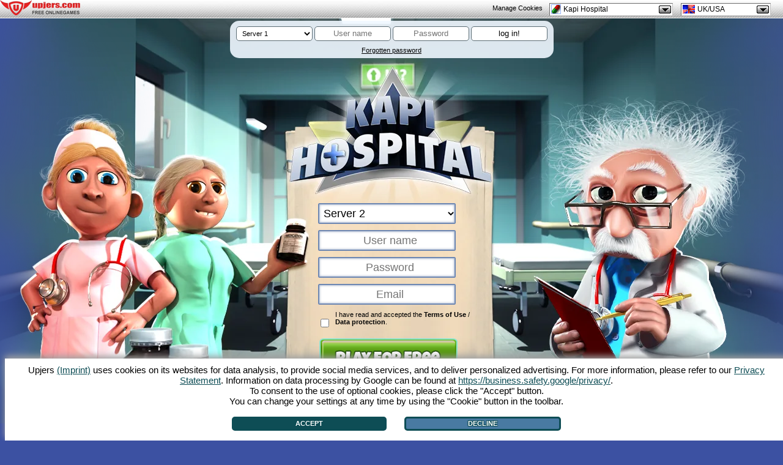

--- FILE ---
content_type: text/html; charset=utf-8
request_url: https://us.kapihospital.com/?ref=rplinga
body_size: 10939
content:
<!DOCTYPE html>
<html lang="us" xmlns="http://www.w3.org/1999/xhtml" xmlns:og="http://ogp.me/ns#" xmlns:fb="http://www.facebook.com/2008/fbml">
<head>
    <meta charset="UTF-8">
    <meta name="robots" content="index, follow"/>
    <meta name="author" content="upjers GmbH &amp; Co. KG"/>
    <meta name="publisher" content="upjers GmbH &amp; Co. KG"/>
    <meta name="company" content="upjers GmbH &amp; Co. KG"/>
    <meta name="og" property="og:image" content="https://up-kapihospital-pics.wavecdn.net/90x90.jpg"/>
    <meta name="og" property="og:title" content="Kapi Hospital"/>
    <meta name="og" property="og:type" content="game"/>
    <meta name="og" property="og:url" content="https://us.kapihospital.com/?ref=fblb"/>
    <meta name="og" property="fb:admins" content="100001776205559"/>
    <meta name="og" property="og:description" content="Kapi Hospital is the one and only mad hospital-simulation, playable right in your browser. Establish your very own hospital and cure curious diseases!"/>
    <meta name="page-topic" content="Leisure, free time, free browser games, economic simulation, economy simulation"/>
    <meta name="description" content="Play KapiHospital, the crazy hospital simulation! Browser games playable free of charge in your own browser: build a hospital of your own in this browser game."/>
    <meta name="keywords" content="kapihospital, free browser games, simulations, browser game, free online game, browser game, kapi, hospital game, economic simulation, economy simulation"/>

    <link rel="canonical" href="https://us.kapihospital.com/"/>
    <link rel="shortcut icon" href="favicon.ico" type="image/x-icon"/>
    <link rel="stylesheet" href="css/v2/com.upjers.kh.style.1.css?v=1744628566" />
    <link rel="stylesheet" href="css/v2/com.upjers.kh.gfx.1.css?v=1747820165" />
<link rel="stylesheet" href="css/v2/com.upjers.kh.gfx.en.1.css?v=1741858503" />


    <title>Kapi Hospital - Browser games - Play now for free, directly in your browser!</title>

    <script type="text/javascript" src="https://up-cookiemon.wavecdn.net/?puregameid=14&lang=us"></script>
    <!-- Google Tag Manager -->
                        <script>(function(w,d,s,l,i){w[l]=w[l]||[];w[l].push({'gtm.start':
                        new Date().getTime(),event:'gtm.js'});var f=d.getElementsByTagName(s)[0],
                        j=d.createElement(s),dl=l!='dataLayer'?'&l='+l:'';j.async=true;j.src=
                        'https://www.googletagmanager.com/gtm.js?id='+i+dl;f.parentNode.insertBefore(j,f);
                        })(window,document,'script','dataLayer','GTM-N8KFZ4T');</script>
                        <!-- End Google Tag Manager -->
    
    <script type="text/javascript" src="https://www.kapihospital.com/js/00-com.upjers.kh.main.20250414.js"></script>
    <script type="text/javascript">
        /* <![CDATA[ */
        var divs = ['pass_div', 'login_div', 'reg_div', 'contentbox2', 'contentbox3', 'contentbox1', 'front_screens'];
        var Global = {
            _GFX:                              'https://up-kapihospital-pics.wavecdn.net/',
            KH_LNG_DIALOG_HEADING_INFORMATION: "Information",
            KH_LNG_DIALOG_HEADING_ERROR:       "Error!",
            KH_LNG_DIALOG_HEADING_QUESTION:    "Question",
            KH_LNG_GENERALHTTPERROR:           "Data transport error! This is a critical error. Please reload this page.",
            KH_LNG_PASSWORDERROR:              "Please note that your password should differ both from your login-name and your doctor's name!",
            KH_LNG_LOGINNAMEERROR:             "The entered login-name is incorrect, it may be too short or it may include an additional space. The login-name must have no less than 5 and no more than 20 characters!",
            KH_LNG_EMAILERROR:                 "Please enter a valid email address. We comply with data protection requirements and will neither sell your data nor send you messages unrelated to the game! More about <a href='#' onclick=\"InfoWindow.open('info\/privacy','iframe');\" class='cursorclickable'>Data protection<\/a>",
            KH_LNG_PASSWORDERROR_2:            "The entered password is incorrect, it may be too short or it may include additional spaces. Please note that the password must have at least 6 characters!",
            KH_LNG_AGBERROR:                   "Bitte akzeptiere die AGB und Datenschutzerkl\u00e4rung."
        }

        function rem0() {
            if ($('rem')) return;
            var el = new Element('iframe', {id: "rem", src: "rem.php", style: "width:0px;height:0px;"});

            document.body.appendChild(el);
        }

        function checkKey(target, event) {
            var keycode;
            if (window.event) keycode = window.event.keyCode;
            else if (event) keycode = event.which;

            if (keycode == 13) {
                checkFormAndSubmit(target);
                return false;
            }
            return true;
        }

        function errorMe(target, val, rem) {
            noErrorMe();
            var element = $('error');
            if (element) {
                element.style.display        = 'block';
                var error                    = val;
                if (val == 1) error          = Global.KH_LNG_LOGINNAMEERROR;
                if (val == 2) error          = Global.KH_LNG_PASSWORDERROR;
                if (val == 3) error          = Global.KH_LNG_EMAILERROR;
                if (val == 4) error          = Global.KH_LNG_PASSWORDERROR_2;
                if (val == 5) error          = Global.KH_LNG_AGBERROR;
                var element_message = $('error_message');
                if (element_message) {
                    element_message.innerHTML = error;
                }
                if (rem === true) rem0();
            }
        }

        function noErrorMe() {
            var element = $('error');
            if (element) {
                element.style.display = 'none';
            }
            var element_message = $('error_message');
            if (element_message) {
                element_message.innerText = error;
            }
        }

        function checkFormAndSubmit(target) {
            var ok = true;
            if (target == 'login_form' || target == 'portal_form') {
                noErrorMe('error');
                $('l_loginname').value = $('l_loginname').value.fulltrim();
                $('l_password').value = $('l_password').value.fulltrim();
                if ($('l_password').value.length < 6 || $('l_password').value.length > 20) {
                    errorMe('error', 2);
                    ok = false;
                }
                if (ok) {
                    if (target === 'portal_form') {
                        new Ajax.Request('dispatcher_portal.php', {
                            method:     'post',
                            parameters: {
                                mode:   'login',
                                server: $('l_server').value,
                                login:  $('l_loginname').value,
                                pass:   $('l_password').value,
                                l_ref:  $('l_ref').value,
                                portal: true
                            },
                            onSuccess:  _handleLoginSuccess,
                            onFailure:  _handleLoginFailure
                        });
                    }
                    else {
                        new Ajax.Request('dispatcher.php', {
                            method:     'post',
                            parameters: {
                                mode:   'login',
                                server: $('l_server').value,
                                login:  $('l_loginname').value,
                                pass:   $('l_password').value,
                                l_ref:  $('l_ref').value
                            },
                            onSuccess:  _handleLoginSuccess,
                            onFailure:  _handleLoginFailure
                        });
                    }
                    return false;
                }
            }

            if (target == 'reg_form') {
                var params = {};

                $('r_loginname').value = $('r_loginname').value.fulltrim();
                $('r_password').value = $('r_password').value.fulltrim();
                $('r_email').value = $('r_email').value.trim();
                $('r_ref').value = $('r_ref').value.fulltrim();

                if ($('r_loginname').value.length < 5 || $('r_loginname').value.length > 20) {
                    errorMe('error', 1, true);
                    ok = false;
                }
                var reg = /^([A-Za-z0-9_\-\.\+])+\@([A-Za-z0-9_\-\.])+\.([A-Za-z]{2,4})$/;
                if (reg.test($('r_email').value) == false) {
                    errorMe('error', 3, true);
                    ok = false;
                }
                if ($('r_password').value.length < 6 || $('r_password').value.length > 20) {
                    errorMe('error', 4, true);
                    ok = false;
                }
                if ($('r_password').value == $('r_loginname').value) {
                    errorMe('error', 2, true);
                    ok = false;
                }
                if (!$('r_agb').checked) {
                    errorMe('error', 5, true);
                    ok = false;
                }
                if (ok) {
                    if ($('r_tc')) params.mp = $('r_tc').value;
                    if ($('r_mp')) params.mp = $('r_mp').value;
                    if ($('r_mt')) params.mt = $('r_mt').value;
                    if ($('r_mk')) params.mk = $('r_mk').value;
                    if ($('r_mc')) params.mc = $('r_mc').value;
                    if ($('r_mn')) params.mn = $('r_mn').value;

                    
                    params.server = $('r_server').value;
                    params.login = $('r_loginname').value;
                    params.email = encodeURIComponent($('r_email').value);
                    params.pass = $('r_password').value;
                    params.r_ref = $('r_ref').value;
                    params.mode = 'reg';

                    new Ajax.Request('dispatcher.php', {
                        method:     'post',
                        parameters: params,
                        onSuccess:  _handleRegSuccess,
                        onFailure:  _handleLoginFailure
                    });
                }
            }

            return false;
        }

        function checkPassFormAndSubmit(target) {
            var ok = true;
            if (target == 'pass_form') {
                $('p_email').value = $('p_email').value.trim();
                var reg = /^([A-Za-z0-9_\-\.])+\@([A-Za-z0-9_\-\.])+\.([A-Za-z]{2,4})$/;
                if (reg.test($('p_email').value) == false) {
                    errorMe('p_email', 3, false);
                    ok = false;
                }
                if (ok) {
                    new Ajax.Request('dispatcher.php', {
                        method:     'post',
                        parameters: {mode: 'pass', server: $('p_server').value, email: $('p_email').value},
                        onSuccess:  _handlePassSuccess,
                        onFailure:  _handleLoginFailure
                    });
                }
            }

            return false;
        }

        function _handleLoginFailure(e) {
            var text = Global.KH_LNG_GENERALHTTPERROR + ' <br /> ' + e.getStatus() + ' ' + e.getStatusText();
            errorMe('error', text, false);
        }

        function _handleLoginSuccess(e) {
            e = e.responseJSON;
            if (e.error) {
                if (e.altname) {
                    $('r_loginname').value = e.altname;
                }
                errorMe('error', e.message, false);
                return;
            }
            if (e.message && e.message == '') return;
            if (e.target) document.location.href = e.target;
            else errorMe('error', Global.KH_LNG_GENERALHTTPERROR + ' <br /> ' + e.inspect());
            return;
        }

        function _handleRegSuccess(e) {
            e = e.responseJSON;
            if (e.error) {
                if (e.altname) {
                    $('r_loginname').value = e.altname;
                }

                if (e.newPassMail) {
                    $('p_email').value = e.newPassMail;
                }
                errorMe('error', e.message);
                rem0();
                return;
            }
            if (e.message && e.message == '') return;
            if (e.target) document.location.href = e.target;
            else errorMe('error', Global.KH_LNG_GENERALHTTPERROR + ' <br /> ' + e.inspect());
            return;
        }

        function _handlePassSuccess(e) {
            console.log(e);

            e = e.responseJSON;
            errorMe('error', e.message, false);
            return;
        }

        function hotzone(target) {
            var a = divs.detect(function (e) {
                if ($(e).style.display == 'block') return true;
            });
            if (a) {
                return;
            }
            else showDiv(target);
        }

        function showDiv(target) {
            divs.each(function (e) {
                $(e).style.display = 'none';
            });
            $(target).style.display = 'block';
            if (target == 'reg_div') {
                $('r_loginname').focus();
            }
            if (target == 'login_div') $('l_loginname').focus();
            if (target == 'pass_div') $('p_email').focus();
            return false;
        }

        function hideDiv() {
            divs.each(function (e) {
                $(e).style.display = 'none';
            });
        }

        function openWindow(a) {
            window.open(a + '.php', 'imprint', "dependent=yes, height=500, resizeable=yes, width=600, scrollbars=yes");
            return false;
        }

        function delCookies() {
            new Ajax.Request('service.delcookies.php', {method: 'get', onSuccess: _handleDelCookie, onFailure: _handleLoginFailure});
            return false;
        }

        function _handleDelCookie(e) {
            e = e.responseJSON;
            if (e.error) {
                errorMe('error', e.message);
                return;
            }
            Dialog.information(e.message, 99);
            return;
        }

        var Tooltip = {
            _handlerOver: function (ev) {
                var e = ev.element();
                $('tooltip').show();
                $('tooltip_mm').innerHTML = e.title;
                e.removeAttribute('title');
                Event.stop(ev);
            },
            _handlerMove: function (ev) {
                var scroll = document.viewport.getScrollOffsets();
                $('tooltip').style.top = (ev.clientY + scroll.top + 0) + 'px';
                $('tooltip').style.left = (ev.clientX + scroll.left + 50) + 'px';
                Event.stop(ev);
            },
            _handlerOut:  function (ev) {
                var e = ev.element();
                $('tooltip').hide();
                e.setAttribute('title', $('tooltip_mm').innerHTML);
            }
        }

        $$('.body_index [title]').each(function (e) {
            Event.observe(e, 'mouseover', Tooltip._handlerOver);
            Event.observe(e, 'mousemove', Tooltip._handlerMove);
            Event.observe(e, 'mouseout', Tooltip._handlerOut);
        });

        function UpjersFBLogin() {
            var params = {};
            if ($('r_tc')) params.mp = $('r_tc').value;
            if ($('r_mp')) params.mp = $('r_mp').value;
            if ($('r_mt')) params.mt = $('r_mt').value;
            if ($('r_mk')) params.mk = $('r_mk').value;
            if ($('r_mc')) params.mc = $('r_mc').value;
            if ($('r_mn')) params.mn = $('r_mn').value;

            
            params.mode = 'inter';
            params.r_ref = $('r_ref').value;
            new Ajax.Request('dispatcher.php', {method: 'get', parameters: params, onSuccess: _handleLoginSuccess, onFailure: _handleLoginFailure});
        }

        function UpjersPortalShowWindow() {
            if ($('upjers_portal')) $('upjers_portal').show();
        }

        function UpjersPortalFakeForm(logreg) {
            if (logreg == 'log') {
                $('l_server').value = $('port_server').value;
                $('l_loginname').value = $('port_uname').value;
                $('l_password').value = $('port_pass').value;
            }
            return checkFormAndSubmit('portal_form');
        }

        function close_portlogin() {
            if ($('upjers_portal')) $('upjers_portal').hide();
        }

        class cErrorWindow {
            _element_content    = null;
            _element_error      = null;

            _init ()
            {
                if (!this._element_error) {
                    this._element_error = document.getElementById('error');
                }
                if (!this._element_content) {
                    this._element_content = document.getElementById('error_message');
                }
            }

            _updateErrorMessage (content = '')
            {
                this._init();
                this._element_content.innerHTML = content;
                this._element_error.style.display = 'block';
            }

            _clear()
            {
                this._updateErrorMessage('');
            }

            close()
            {
                this._clear();
                if (this._element_error.style.display !== 'none') {
                    this._element_error.style.display = 'none';
                }
            }
        }

        class cInfoWindow {
            _response           = null;
            _element_content    = null;
            _element_info       = null;
            _embed_type         = 'div';

            constructor ()
            {
                this._init();
            }

            _init ()
            {
                if (!this._element_info) {
                    this._element_info = document.getElementById('info');
                }
                if (!this._element_content) {
                    this._element_content = document.getElementById('info_content');
                }
            }

            _updateInfoDiv (content = '')
            {
                this._init();
                if (content == '' && this._response) {
                    this._element_content.innerHTML = this._response.responseText;
                } else {
                    this._element_content.innerHTML = content;
                }
                this._element_info.style.display = 'block';
            }

            _clear()
            {
                this._updateInfoDiv('');
            }

            _createIframe(src)
            {
                var iframe = '<iframe src="' + src + '" />';
                this._updateInfoDiv(iframe);
            }

            html_encode(string) {
                var ret_val = '';
                for (var i = 0; i < string.length; i++) {
                    if (string.codePointAt(i) > 127) {
                        ret_val += '&#' + string.codePointAt(i) + ';';
                    } else {
                        ret_val += string.charAt(i);
                    }
                }
                return ret_val;
            }

            _handleSuccess (e)
            {
                this._response = e;
                this._updateInfoDiv();
            }

            _handleFailure(e)
            {
                this._updateInfoDiv('Oooops - There went something wrong.');
            }

            open(target, embedType = 'div')
            {
                var c = target+'.php';
                if (embedType === 'iframe') {
                    this._createIframe(c, target)
                } else {
                    new Ajax.Request(c, {
                        method:     'post',
                        parameters: {},
                        onSuccess:  this._handleSuccess,
                        onFailure:  this._handleFailure
                    });
                }

                return false;
            }

            close()
            {
                this._clear();
                if (this._element_info.style.display !== 'none') {
                    this._element_info.style.display = 'none';
                }
            }
        }

        class cPasswordResetWindow {
            _element            = null;
            _element_content    = null;
            _element_error      = null;

            _init ()
            {
                if (!this._element) {
                    this._element = document.getElementById('password_reset');
                }
                if (!this._element_error) {
                    this._element_error = document.getElementById('password_reset_error');
                }
                if (!this._element_content) {
                    this._element_content = document.getElementById('password_reset_content');
                }
            }

            _updateErrorMessage (content = '')
            {
                this._init();
                this._element_error.innerHTML = content;
                this._element_error.style.display = 'block';
            }

            _clear()
            {
                this._init();
                this._updateErrorMessage('');
            }

            open()
            {
                this._init();
                if (this._element.style.display !== 'block') {
                    this._element.style.display = 'block';
                }
            }

            close()
            {
                // this._clear();
                this._init();
                if (this._element.style.display !== 'none') {
                    this._element.style.display = 'none';
                }
            }
        }

        const InfoWindow = new cInfoWindow();
        const ErrorWindow = new cErrorWindow();
        const PasswordResetWindow = new cPasswordResetWindow();
        /* ]]> */
    </script>
</head>
<body>
    <div id="toolbar">
<div id="defaultUpjersToolbarContainer" data-portal-url="https://us.upjers.com" data-portal-community="https://us.upjers.com/" style="position:relative; top:0px; left:0px; height:30px; width:100%; min-width:1000px; z-index:100; background-image:url('https://utb.wavecdn.net/toolbar_all/pics/tool_bg_new.jpg');">
   
<script type="text/javascript">var flContVisib = false;var spContVisib = false;var ClickInDD = false;var ClickInDDCtrl = false;function altSpielDD(){if(!flContVisib){spContVisib = !spContVisib;}else{flContVisib = !flContVisib;spContVisib = !spContVisib;}}function altFlagDD(){if(!spContVisib){flContVisib = !flContVisib;}else{flContVisib = !flContVisib;
spContVisib = !spContVisib;}}document.onclick=clickHandler;function clickHandler(){if(ClickInDDCtrl){if(flContVisib){document.getElementById('flcont').style.display='block';}else{document.getElementById('flcont').style.display='none';}if(spContVisib){document.getElementById('spcont').style.display='block';}
else{document.getElementById('spcont').style.display='none';}ClickInDDCtrl = false;}else if(ClickInDD){ClickInDD = false;}else{if(flContVisib){document.getElementById('flcont').style.display='none';flContVisib = false;}if(spContVisib){document.getElementById('spcont').style.display='none';spContVisib = false;}}}</script>
<style>
.div_uplogo{position:absolute;top:0px;left:0px;}
.div_uplogo img{border:0;}
.div_upjers{position:absolute;top:7px;left:59px;}
.div_newsticker{position:absolute;top:4.5px;left:140px;width:20%;height:19px;overflow:hidden;}
.span_ticker {position:relative;top:2px;font-family:Arial,sans-serif;font-size:9pt;color:#000000;white-space:nowrap;text-decoration:none;}
.div_soznet{position:absolute;top:5.5px;right:460px;}
.div_spact{position:absolute;top:4.5px;right:180px;width:200px;height:19px;display:block;border-width:1px;border-color:silver;border-style:inset;background-color:#ffffff;cursor:default;}
.div_flact{position:absolute;top:4.5px;right:20px;width:145px;height:19px;display:block;border-width:1px;border-color:silver;border-style:inset;background-color:#ffffff;cursor:default;}
.curr_sp_l{position:absolute;left:0px;top:0px;width:20px;height:19px;}
.curr_sp_m{position:absolute;left:20px;top:0px;width:151px;height:19px;overflow:hidden;}
.curr_sp_r{position:absolute;left:176px;top:0px;width:24px;height:19px;}
.curr_fl_l{position:absolute;left:0px;top:0px;width:24px;height:19px;}
.curr_fl_m{position:absolute;left:24px;top:0px;width:97px;height:19px;overflow:hidden;}
.curr_fl_r{position:absolute;left:121px;top:0px;width:24px;height:19px;}
.div_spcont{position:absolute;top:24.5px;right:180px;width:200px;display:none;border-width:1px;border-color:silver;border-style:inset;background-color:#ffffff;cursor:default;z-index:1000;}
.div_flcont{position:absolute;top:24.5px;right:20px;width:145px;display:none;border-width:1px;border-color:silver;border-style:inset;background-color:#ffffff;cursor:default;}
.sp_li_l{width:20px;height:19px;float:left;}
.sp_li_r{height:19px;overflow:hidden;}
.fl_li_l{width:24px;height:19px;float:left;}
.fl_li_r{height:19px;overflow:hidden;}
.sp_img{background-image:url("//utb.wavecdn.net/toolbar_all/pics/favis_soznet63.png");width:16px;height:16px;margin:1.5px 2px 1.5px 2px;}
.fl_img{background-image:url("//utb.wavecdn.net/toolbar_all/pics/fahnen_arrow5.png");width:20px;height:14px;margin:2.5px 2px 2.5px 2px;}
.arrow_img{background-image:url("//utb.wavecdn.net/toolbar_all/pics/fahnen_arrow5.png");width:20px;height:13px;margin:3px 2px 3px 2px;}
.soznet_img{background-image:url("//utb.wavecdn.net/toolbar_all/pics/favis_soznet63.png");width:19px;height:19px;margin:0px 0px 0px 6px;float:left;}
.sp_fl_n{font-family:Arial,sans-serif;font-size:9pt;color:#000000;margin:2px 2px 2px 2px;text-align:left;}
.sp_fl_a,.sp_fl_a:link,.sp_fl_a:visited,.sp_fl_a:focus,.sp_fl_a:active{font-family:Arial,sans-serif;font-size:9pt;font-weight:normal;color:#000000;text-decoration:none;}
.sp_fl_a:hover{text-decoration:underline;color:#000000;}
.up_tb_a,.up_tb_a:link,.up_tb_a:visited,.up_tb_a:focus,.up_tb_a:hover,.up_tb_a:active{font-family:Verdana;font-size:11px;color:#000000;text-decoration:none;font-weight:bold;}
.tb_sozialbutton_google{background:url("//utb.wavecdn.net/toolbar_all/pics/socialmediabuttons1.png") 0px -20px;width:80px;height:20px;}
.tb_sozialbutton_facebook{background:url("//utb.wavecdn.net/toolbar_all/pics/socialmediabuttons1.png") 0px 0px;width:80px;height:20px;}
.tb_sozialbutton_google:hover{background:url("//utb.wavecdn.net/toolbar_all/pics/socialmediabuttons1.png") 0px 20px;width:80px;height:20px;}
.tb_sozialbutton_facebook:hover{background:url("//utb.wavecdn.net/toolbar_all/pics/socialmediabuttons1.png") 0px 40px;width:80px;height:20px;}
span.tb_betagame{font-size:9px !important;padding-left:3px !important;color:blue !important;}
sup.betagame{color:blue !important;}
span.tb_topgame{font-size:10px !important;padding-left:3px !important;color:green !important;}
sup.topgame{color:green !important;}
span.tb_newgame{font-size:10px !important;padding-left:3px !important;color:red !important;}
sup.betagame{color:red !important;}
.div_teaser{position:absolute;top:4px;right:390px;}
.div_ticker_left{position:relative;background: url("//utb.wavecdn.net/toolbar_all/pics/fade_links.png") no-repeat;width:41px;height:29px;top:-19px;}
.div_ticker_right{position:relative;float:right;background: url("//utb.wavecdn.net/toolbar_all/pics/fade_rechts.png") no-repeat;width:41px;height:29px;top: -49px;right:-10px;}

[data-portal-username] { position:absolute; left: 150px; top: 4px; font-size: 10px; font-family: "Trebuchet MS", Arial, sans-serif; text-transform: lowercase; }
[data-portal-username] a { text-decoration: none; }
[data-portal-username] a img { width:20px; height: 20px; border-radius:5px; margin-right:8px; vertical-align: middle; }
[data-portal-username] a span { font-weight: bold; color: #666; opacity: 0.7; transition: opacity 0.3s ease-in-out; }
[data-portal-username] a:hover span { color: #000; opacity: 1.0; transition: opacity 0.3s ease-in-out; }
.upjers-home [data-portal-username] { display:none; }

</style><div id="uplogo" class="div_uplogo" title=""><a href="https://US.upjers.com" target="_blank"><img src="https://utb.wavecdn.net/toolbar_all/pics/up_klein_new.png" alt="upjers.com" /></a>
	</div>
<script src="https://up-portal-assets.wavecdn.net/assets/_js/toolbar.js$07dc76f7"></script>
<div id="spact" class="div_spact" onclick="ClickInDDCtrl = true; altSpielDD();"><div class="curr_sp_l"><div class="sp_img" style="background-position:-80px   0px;"></div></div><div class="curr_sp_m"><div class="sp_fl_n">Kapi&nbsp;Hospital</div></div><div class="curr_sp_r"><div class="arrow_img" style="background-position:-20px -70px;"></div></div></div>
			<div id="spcont" class="div_spcont" onclick="ClickInDD = true;">
			<div class="sp_li_l"><div class="sp_img" style="background-position:0px  -192px;"></div></div><div class="sp_li_r"><div class="sp_fl_n"><a href="https://molehillempire2.upjers.com/en/?ref=rplinga" class="sp_fl_a">Molehill Empire 2<span class="tb_newgame">New!</span></a></div></div><div class="sp_li_l"><div class="sp_img" style="background-position:-32px  -192px;"></div></div><div class="sp_li_r"><div class="sp_fl_n"><a href="https://minionraidepicmonsters.upjers.com/en/?ref=rplinga" class="sp_fl_a">Minion&nbsp;Raid:&nbsp;Epic&nbsp;Monsters<span class="tb_newgame">New!</span></a></div></div><div class="sp_li_l"><div class="sp_img" style="background-position:-48px  -192px;"></div></div><div class="sp_li_r"><div class="sp_fl_n"><a href="https://galaxy-splitter.upjers.com/en/?ref=rplinga" class="sp_fl_a">Galaxy&nbsp;Splitter<span class="tb_newgame">New!</span></a></div></div><div class="sp_li_l"><div class="sp_img" style="background-position:-64px  -192px;"></div></div><div class="sp_li_r"><div class="sp_fl_n"><a href="https://dinosaurparkprimevalzoo.upjers.com/en/?ref=rplinga" class="sp_fl_a">Dinosaur&nbsp;Park&nbsp;-&nbsp;Primeval&nbsp;Zoo<span class="tb_newgame">New!</span></a></div></div><div class="sp_li_l"><div class="sp_img" style="background-position:-96px  -160px;"></div></div><div class="sp_li_r"><div class="sp_fl_n"><a href="https://zoo2animalpark.upjers.com/en/?ref=rplinga" class="sp_fl_a">Zoo&nbsp;2:&nbsp;Animal&nbsp;Park<span class="tb_newgame">New!</span></a></div></div><div class="sp_li_l"><div class="sp_img" style="background-position:-80px  -176px;"></div></div><div class="sp_li_r"><div class="sp_fl_n"><a href="https://horsefarm.upjers.com/en/?ref=rplinga" class="sp_fl_a">Horse Farm<span class="tb_newgame">New!</span></a></div></div><div class="sp_li_l"><div class="sp_img" style="background-position:-64px  -176px;"></div></div><div class="sp_li_r"><div class="sp_fl_n"><a href="https://myfreefarm2.upjers.com/en/?ref=rplinga" class="sp_fl_a">My Free Farm 2<span class="tb_newgame">New!</span></a></div></div><div class="sp_li_l"><div class="sp_img" style="background-position:-48px -112px;"></div></div><div class="sp_li_r"><div class="sp_fl_n"><a href="https://mylittlefarmies.upjers.com/en/?ref=rplinga" class="sp_fl_a">My&nbsp;Little&nbsp;Farmies <span class="tb_topgame">Top!</span></a></div></div><div class="sp_li_l"><div class="sp_img" style="background-position:-47px -80px;"></div></div><div class="sp_li_r"><div class="sp_fl_n"><a href="https://myfreezoo.upjers.com/en/?ref=rplinga" class="sp_fl_a">My&nbsp;Free&nbsp;Zoo <span class="tb_topgame">Top!</span></a></div></div><div class="sp_li_l"><div class="sp_img" style="background-position:-0px  -144px;"></div></div><div class="sp_li_r"><div class="sp_fl_n"><a href="https://uptasia.upjers.com/en/?ref=rplinga" class="sp_fl_a">Uptasia <span class="tb_topgame">Top!</span></a></div></div><div class="sp_li_l"><div class="sp_img" style="background-position:-48px  -176px;"></div></div><div class="sp_li_r"><div class="sp_fl_n"><a href="https://stonies-game.upjers.com/en/?ref=rplinga" class="sp_fl_a">Stonies</a></div></div><div class="sp_li_l"><div class="sp_img" style="background-position:-0px  -160px;"></div></div><div class="sp_li_r"><div class="sp_fl_n"><a href="https://mysunnyresort.upjers.com/en/?ref=rplinga" class="sp_fl_a">My&nbsp;Sunny&nbsp;Resort</a></div></div><div class="sp_li_l"><div class="sp_img" style="background-position:-80px  -144px;"></div></div><div class="sp_li_r"><div class="sp_fl_n"><a href="https://wauies.upjers.com/en/?ref=rplinga" class="sp_fl_a">Wauies</a></div></div><div class="sp_li_l"><div class="sp_img" style="background-position:-80px -128px;"></div></div><div class="sp_li_r"><div class="sp_fl_n"><a href="https://undermaster.upjers.com/en/?ref=rplinga" class="sp_fl_a">UnderMaster</a></div></div><div class="sp_li_l"><div class="sp_img" style="background-position:-48px -16px;"></div></div><div class="sp_li_r"><div class="sp_fl_n"><a href="https://www.myfreefarm.com/?ref=rplinga" class="sp_fl_a">My&nbsp;Free&nbsp;Farm</a></div></div><div class="sp_li_l"><div class="sp_img" style="background-position:-64px -80px;"></div></div><div class="sp_li_r"><div class="sp_fl_n"><a href="http://www.garbagegarage.com?ref=rplinga" class="sp_fl_a">GarbageGarage</a></div></div><div class="sp_li_l"><div class="sp_img" style="background-position:-64px -32px;"></div></div><div class="sp_li_r"><div class="sp_fl_n"><a href="http://www.molehillempire.com/?ref=rplinga" class="sp_fl_a">Molehill&nbsp;Empire</a></div></div><div class="sp_li_l"><div class="sp_img" style="background-position:-16px -16px;"></div></div><div class="sp_li_r"><div class="sp_fl_n"><a href="http://www.kapi-regnum.com/?ref=rplinga" class="sp_fl_a">Kapi&nbsp;Regnum</a></div></div><div class="sp_li_l"><div class="sp_img" style="background-position:  0px -16px;"></div></div><div class="sp_li_r"><div class="sp_fl_n"><a href="http://www.kapilands.com/?ref=rplinga" class="sp_fl_a">Kapilands</a></div></div><div class="sp_li_l"><div class="sp_img" style="background-position:-32px -128px;"></div></div><div class="sp_li_r"><div class="sp_fl_n"><a href="https://en.upjers.com/?ref=rplinga" class="sp_fl_a">Community</a></div></div></div><div id="flact" class="div_flact" onclick="ClickInDDCtrl = true; altFlagDD();"><div class="curr_fl_l"><div class="fl_img" style="background-position:-40px -14px;"></div></div><div class="curr_fl_m"><div class="sp_fl_n">UK/USA</div></div><div class="curr_fl_r"><div class="arrow_img" style="background-position:-20px -70px;"></div></div></div>
			<div id="flcont" class="div_flcont" onclick="ClickInDD = true;">
			<div class="fl_li_l"><div class="fl_img" style="background-position:-40px 0px;"></div></div><div class="fl_li_r"><div class="sp_fl_n"><a href="https://bg.kapihospital.com/?ref=rplinga" class="sp_fl_a">България</a></div></div><div class="fl_li_l"><div class="fl_img" style="background-position:-60px 0px;"></div></div><div class="fl_li_r"><div class="sp_fl_n"><a href="https://cz.kapihospital.com/?ref=rplinga" class="sp_fl_a">Česká&nbsp;republika</a></div></div><div class="fl_li_l"><div class="fl_img" style="background-position:  0px -14px;"></div></div><div class="fl_li_r"><div class="sp_fl_n"><a href="https://dk.kapihospital.com/?ref=rplinga" class="sp_fl_a">Danmark</a></div></div><div class="fl_li_l"><div class="fl_img" style="background-position:-80px  0px;"></div></div><div class="fl_li_r"><div class="sp_fl_n"><a href="http://www.kapihospital.de/?ref=rplinga" class="sp_fl_a">Deutschland</a></div></div><div class="fl_li_l"><div class="fl_img" style="background-position:-20px -14px;"></div></div><div class="fl_li_r"><div class="sp_fl_n"><a href="https://gr.kapihospital.com/?ref=rplinga" class="sp_fl_a">Ελλάδα</a></div></div><div class="fl_li_l"><div class="fl_img" style="background-position:-60px -14px;"></div></div><div class="fl_li_r"><div class="sp_fl_n"><a href="https://es.kapihospital.com/?ref=rplinga" class="sp_fl_a">España</a></div></div><div class="fl_li_l"><div class="fl_img" style="background-position:-80px -14px;"></div></div><div class="fl_li_r"><div class="sp_fl_n"><a href="https://fr.kapihospital.com/?ref=rplinga" class="sp_fl_a">France</a></div></div><div class="fl_li_l"><div class="fl_img" style="background-position:-0px  -28px;"></div></div><div class="fl_li_r"><div class="sp_fl_n"><a href="https://hr.kapihospital.com/?ref=rplinga" class="sp_fl_a">Hrvatska</a></div></div><div class="fl_li_l"><div class="fl_img" style="background-position:-60px -28px;"></div></div><div class="fl_li_r"><div class="sp_fl_n"><a href="https://it.kapihospital.com/?ref=rplinga" class="sp_fl_a">Italia</a></div></div><div class="fl_li_l"><div class="fl_img" style="background-position:-20px -28px;"></div></div><div class="fl_li_r"><div class="sp_fl_n"><a href="https://hu.kapihospital.com/?ref=rplinga" class="sp_fl_a">Magyarország</a></div></div><div class="fl_li_l"><div class="fl_img" style="background-position:  0px -42px;"></div></div><div class="fl_li_r"><div class="sp_fl_n"><a href="https://nl.kapihospital.com/?ref=rplinga" class="sp_fl_a">Nederland</a></div></div><div class="fl_li_l"><div class="fl_img" style="background-position:-40px -42px;"></div></div><div class="fl_li_r"><div class="sp_fl_n"><a href="https://pl.kapihospital.com/?ref=rplinga" class="sp_fl_a">Polska</a></div></div><div class="fl_li_l"><div class="fl_img" style="background-position:-80px -42px;"></div></div><div class="fl_li_r"><div class="sp_fl_n"><a href="https://ro.kapihospital.com/?ref=rplinga" class="sp_fl_a">România</a></div></div><div class="fl_li_l"><div class="fl_img" style="background-position:-20px -56px;"></div></div><div class="fl_li_r"><div class="sp_fl_n"><a href="https://ru.kapihospital.com/?ref=rplinga" class="sp_fl_a">Россия</a></div></div><div class="fl_li_l"><div class="fl_img" style="background-position:-60px -56px;"></div></div><div class="fl_li_r"><div class="sp_fl_n"><a href="https://se.kapihospital.com/?ref=rplinga" class="sp_fl_a">Sverige</a></div></div><div class="fl_li_l"><div class="fl_img" style="background-position:-80px -56px;"></div></div><div class="fl_li_r"><div class="sp_fl_n"><a href="https://tr.kapihospital.com/?ref=rplinga" class="sp_fl_a">Türkiye</a></div></div></div></div>
<script type="text/javascript">
function utb_getElementsByClassName(node, classname){
 var a=[];
 var re=new RegExp('(^| )'+classname+'( |$)');
 var els=node.getElementsByTagName("*");
 for (var i=0, j=els.length; i<j; i++)
  if(re.test(els[i].className))a.push(els[i]);
 return a;
}
function utb_hide_next_games(){
 var list=utb_getElementsByClassName(document.body, "sp_li_l");
 for(var i=0, j=list.length; i<j; i++)
  list[i].style.display = "block";
 var list = utb_getElementsByClassName(document.body, "sp_li_r");
 for (var i = 0, j = list.length; i < j; i++)
  list[i].style.display = "block";
 document.getElementById("more_games").style.display = "none";
 return true;
}
</script></div>
        <div id="main">
        <div id="login">
    <div id="login_form">
        <form action="dispatcher.php" method="post" onsubmit="checkFormAndSubmit('login_form'); return false;" >
            <select class="cursorclickable" name="server" id="l_server"><option value="1">Server 1</option>
<option value="2">Server 2 ( former UK )</option>
</select>
            <input type="input" name="loginname" id="l_loginname" placeholder="User name" maxlength="32">
            <input type="password" name="password" id="l_password" placeholder="Password" maxlength="32" onkeyup="checkKey('login_form', event);">
            <input type="hidden" name="referer" id="l_ref" value="rplinga">
            <input class="cursorclickable" type="submit" value="log in!" />
        </form>
    </div>
    <div id="password_reset_opener">
        <div id="password_reset_opener_button" class="cursorclickable" onclick="PasswordResetWindow.open();">Forgotten password</div>
    </div>
</div>
<div id="password_reset">
    <div id="password_reset_closer" class="cursorclickable" onclick="PasswordResetWindow.close();">X</div>
    <div id="password_reset_content">
        <h2>Request new password</h2>
        <form id="password_reset_form" class="login_form" action="dispatcher.php" method="post" onsubmit="checkPassFormAndSubmit('pass_form'); return false;">
            <select class="cursorclickable" name="server" id="p_server"><option value="1">Server 1</option>
<option value="2">Server 2 ( former UK )</option>
</select>
            <br />
            <input type="input" name="email" id="p_email" placeholder="Email" maxlength="32">
            <br />
            <input class="cursorclickable" type="submit" value="Forgotten password" />
            <br /><br />
            <i>Please use the function in <a href="https://www.upjers.com/passwordresend" id="https://www.upjers.com/passwordresend" target="_blank">Portal</a> for an upjers account.</i>
        </form>
    </div>
</div>        <div id="register">
    <div id="register_form">
        <form action="dispatcher.php" method="post" onsubmit="return checkFormAndSubmit('reg_form');">
            <select class="cursorclickable" name="server" id="r_server"><option value="2">Server 2</option>
<option value="1">Server 1</option>
</select>
            <input type="input" name="loginname" id="r_loginname" placeholder="User name" maxlength="32">
            <input type="password" name="password" id="r_password" placeholder="Password" maxlength="32" onkeyup="checkKey('reg_form', event);">
            <input type="input" name="email" id="r_email" placeholder="Email" maxlength="32">
            <div id="register_form_container"><input class="cursorclickable" type="checkbox" name="agb" id="r_agb"><label class="cursorclickable" for="r_agb">I have read and accepted the <a href="#" id="info_agb" onclick="InfoWindow.open('info/agb','iframe');">Terms of Use</a> / <a href="#" id="info_privacy" onclick="InfoWindow.open('info/privacy','iframe');">Data protection</a>.</label></div>
            <input type="hidden" name="avatar" id="r_avatar" value="1">
            <input type="hidden" name="referer" id="r_ref" value="rplinga">
            
            
            
            
            
            
            <input class="cursorclickable" type="submit" value="" />
        </form>
    </div>
</div>        <div id="info">
    <div id="info_closer" onclick="InfoWindow.close();"> X </div>
    <div id="info_content"> </div>
</div>        <div id="error">
    <div id="error_closer" onclick="ErrorWindow.close();"> X </div>
    <div id="error_message"> </div>
</div>
        <div id="slideshow_container">
    <button class="slideshow_button slideshow_button_left cursorclickable" onclick="changeDiv(-1)">&nbsp;</button>
    <div id="slideshow">
        <div class="slideshow_element" style="display: inline;"><div class="slideshow_text"><h1>Kapi Hospital: The fun hospital online game</h1><p>Dive into the fun world of Kapi Hospital, a free browser game that catapults you into the role of hospital manager. Build your own hospital, hire a team of doctors and nursing staff, and make sure that your patients get well quickly. With lots of exciting tasks, fun challenges, and regular updates, the free browser game Kapi Hospital provides you with hours of gaming fun. Run your hospital with humor and strategy – after all, laughter is the best medicine. Play for free today!</p></div><div class="slideshow_image"><img src="https://up-kapihospital-pics.wavecdn.net/v2/landing/slideshow/box_element_01.png" /></div></div>
<div class="slideshow_element" style="display: none;"><div class="slideshow_text"><h1>Play Kapi Hospital in your browser: Tips for this building game</h1><p>Hospital games like Kapi Hospital require strategic planning if you want to successfully build up your medical clinic. Make sure you’re using all areas efficiently and invest your resources wisely. Start by building basic facilities such as a waiting room and your first treatment room and expand your browser game as needed. Keep your staff motivated by training them regularly and providing them with the latest equipment. Keep an eye on your patients' needs and be sure to attend to them quickly to maximize their satisfaction and improve your hospital. These tips will quickly lead your virtual hospital to success!</p></div><div class="slideshow_image"><img src="https://up-kapihospital-pics.wavecdn.net/v2/landing/slideshow/box_element_02.png" /></div></div>
<div class="slideshow_element" style="display: none;"><div class="slideshow_text"><h1>What are hospital games all about? Guide to Playing Kapi Hospital</h1><p>In Kapi Hospital, every small detail is vital to running a functioning hospital. The more upgraded treatment rooms you have, the more patients will flock to your health clinic. You can earn the points you need to upgrade the rooms in the super room events.
You can also attract more paying patients with decorations in the corridors.
As to be expected in hospital games, your focus should be on making sure that your doctors are always as well trained as possible in order to generate maximum profit. The next step is to build efficient treatment rooms to quickly care for your growing number of patients. This is how you can successfully master every challenge in hospital management!</p></div><div class="slideshow_image"><img src="https://up-kapihospital-pics.wavecdn.net/v2/landing/slideshow/box_element_03.png" /></div></div>
<div class="slideshow_element" style="display: none;"><div class="slideshow_text"><h1>Kapi Hospital & Co: What is a hospital simulator?</h1><p>A hospital simulator is a game genre that puts players in charge of managing and operating a virtual hospital. In these simulators, players take on tasks such as setting up and equipping treatment rooms, staff training, and patient care. The goal is to run an effective and successful hospital by using resources efficiently and meeting the needs of patients in the best possible way.
Hospital simulators combine strategic management with fun, often challenging scenarios to provide a realistic and entertaining healthcare management gaming experience.</p></div><div class="slideshow_image"><img src="https://up-kapihospital-pics.wavecdn.net/v2/landing/slideshow/box_element_04.png" /></div></div>
<div class="slideshow_element" style="display: none;"><div class="slideshow_text"><h1>What makes the Kapi Hospital browser game so special?</h1><p>Laughter is the best medicine, which is why the ailments in the hospital manager game tend to be of a humorous nature: smelly feet, a downy beard or sore bee-hind need to be cured. Professor Fluffling will be by your side to advise you. He also knows how to deal with your opponent Dr. Knievel. Dr. Knievel likes experimenting with medications and unleashing epidemics in the sleepy towns of Sniffleton and Fractureford. Aside from such epidemic events, the browser game also has other events to explore, such as seasonal events like the Easter and Christmas event, or the annual Hospital Hopscotch, which allow you to earn fantastic prizes for your hospital. Sign up for Kapi Hospital now for free!</p></div><div class="slideshow_image"><img src="https://up-kapihospital-pics.wavecdn.net/v2/landing/slideshow/box_element_01.png" /></div></div>
<div class="slideshow_element" style="display: none;"><div class="slideshow_text"><h1>Kapi Hospital has all the best features of all hospital games</h1><p>As befits a real hospital simulator, you can also go on emergency missions in this browser game. Send out emergency ambulances with flashing blue lights in the game’s virtual cities and bring patients back to the hospital for treatment. Your hospital boasts a wide range of medical departments: from tomography and dentistry to orthopedics and more. Hospital games are perfect for playing with friends – there are many ways to play together, for example by setting up a doctors' association. Put your skills as a hospital manager to the test by conducting research, allowing you to make the most of the features of the PC game and quickly expand the hospital.</p></div><div class="slideshow_image"><img src="https://up-kapihospital-pics.wavecdn.net/v2/landing/slideshow/box_element_02.png" /></div></div>
<div class="slideshow_element" style="display: none;"><div class="slideshow_text"><h1>Other construction games like Kapi Hospital</h1><p>Other construction games such as <b>Kapi Hospital</b> also offer exciting simulation and strategy experiences. Games such as <b>My Free Zoo</b>, <b>My Little Farmies</b> and <b>Molehill Empire</b> combine creative design and strategic planning. Build your own zoo and look after animals, design your medieval village or grow and sell plants as a gardener. There is also My Free Farm, where you manage your farm as a farmer, look after cute animals and sell goods at the market.
All these games are - just like <b>Kapi Hospital</b> - a mixture of construction game and management challenge. But <b>Kapi Hospital</b> is the only hospital simulation in the browser. Convince yourself!</p><p><a href="https://en.upjers.com" id="https://en.upjers.com" target="_blank">Browser games - Upjers.com</a></p></div><div class="slideshow_image"><img src="https://up-kapihospital-pics.wavecdn.net/v2/landing/slideshow/box_element_03.png" /></div></div>

    </div>
    <button class="slideshow_button slideshow_button_right cursorclickable" onclick="changeDiv(+1)">&nbsp;</button>
</div>

<script>
    var slideIndex = 1;
    showDivs(slideIndex);

    function changeDiv(n) {
        showDivs(slideIndex += n);
    }

    function showDivs(n) {
        var i;
        var x = document.getElementsByClassName("slideshow_element");
        if (n > x.length) {slideIndex = 1}
        if (n < 1) {slideIndex = x.length}
        for (i = 0; i < x.length; i++) {
            x[i].style.display = "none";
        }
        x[slideIndex-1].style.display = "block";
    }
</script>    </div>
    <div id="footer">
    <div id="footer_info_list">
        <div id="footer_link_list">
            <a href="#" id="info_about" onclick="InfoWindow.open('info/about','iframe');">What is Kapi Hospital?</a>
            <a href="#" id="info_story" onclick="InfoWindow.open('info/story','iframe');">Story</a>
            <a href="#" id="info_features" onclick="InfoWindow.open('info/features','iframe');">Features</a>
            <a href="#" id="info_screenshow" onclick="InfoWindow.open('info/screenshow','iframe');">Screenshots</a>
            <a href="#" id="info_rules" onclick="InfoWindow.open('info/rules','iframe');">Rules</a>
            <a href="https://forums.upjers.com/en/viewforum.php?f=123" id="https://forums.upjers.com/en/viewforum.php?f=123" target="_blank">Forum</a>
            <a href="#" id="info_agb" onclick="InfoWindow.open('info/agb','iframe');">Terms of Use</a>
            <a href="#" id="info_privacy" onclick="InfoWindow.open('info/privacy','iframe');">Data protection</a>
            <a href="#" id="info_imprint" onclick="InfoWindow.open('info/imprint','iframe');">Legal information</a>
            <a href="https://en.upjers.com/premiuminfo" id="https://en.upjers.com/premiuminfo" target="_blank">Game info</a>
            <a href="https://support.upjers.com/us/reports/14?chatbotView=0" id="https://support.upjers.com/us/reports/14?chatbotView=0" target="_blank">Customer Support</a>
            <a href="https://us.upjers.com" id="https://us.upjers.com" target="_blank">Browser games - Upjers.com</a>
        </div>
        
    </div>
</div>    </body>
</html>


--- FILE ---
content_type: text/css; charset=utf-8
request_url: https://us.kapihospital.com/css/v2/com.upjers.kh.gfx.en.1.css?v=1741858503
body_size: 134
content:
#register_form input[type="submit"] {
    background: url("https://up-kapihospital-pics.wavecdn.net/v2/landing/form/btn_en.webp") no-repeat;
}
#register_form input[type="submit"]:hover {
    background: url("https://up-kapihospital-pics.wavecdn.net/v2/landing/form/btn_hover_en.webp") no-repeat;
}

--- FILE ---
content_type: application/javascript; charset=utf-8
request_url: https://up-cookiemon.wavecdn.net/?puregameid=14&lang=us
body_size: 20446
content:
        /* Google ConsentMode v2 settings */
        window.dataLayer = window.dataLayer || [];
        window.gtag = function() { 
            dataLayer.push(arguments); 
        };
        /* Defaults: only sent to google when user actively accepts tracking, otherwise ignored */
        window.gtag('consent', 'default', {
          ad_user_data: 'granted',
          ad_storage: 'granted',
          ad_personalization : 'granted',
          analytics_storage : 'granted',
          wait_for_update: 500,
        });window.COOKIEMON_TIMESTAMP="1769502335";
window.COOKIEMON_ENDPOINT="https://cookiemon.upjers.com";
window.COOKIEMON_CDN_ENDPOINT="https://up-cookiemon.wavecdn.net";
window.COOKIEMON_ADSERVER_ENDPOINT="https://supply.upjers.com";
window.COOKIEMON_ENVIRONMENT="live";
window.COOKIEMON_TRANSLATIONS={
    "button_accept": "Accept",
    "button_decline": "Decline",
    "button_info": "Decline",
    "maintext": "<p>Upjers <a href=\"https:\/\/en.upjers.com\/imprint\" target=\"_blank\">(Imprint)<\/a> uses cookies on its websites for data analysis, to provide social media services, and to deliver personalized advertising. For more information, please refer to our <a href=\"https:\/\/en.upjers.com\/privacy#15\" target=\"_blank\">Privacy Statement<\/a>. Information on data processing by Google can be found at <a href=\"https:\/\/business.safety.google\/privacy\/\" target=\"_blank\">https:\/\/business.safety.google\/privacy\/<\/a>.<\/p><p><\/p><p>To consent to the use of optional cookies, please click the \"Accept\" button.<\/p><p><\/p><p>You can change your settings at any time by using the \"Cookie\" button in the toolbar.<\/p>",
    "button_select_all": "Select All",
    "button_select_none": "Deselect All",
    "cookie_group_marketing": "Marketing",
    "cookie_preferences": "Cookie Management",
    "close_button": "Close",
    "cookie_link_text": "Manage Cookies",
    "privacy_link": "Privacy Statement",
    "more_information_privacy": "You can find more information about invididual cookies in our  <a href=\"https:\/\/en.upjers.com\/privacy#15\" target=\"_blank\">Privacy Statement<\/a>.",
    "no_cookies_to_configure": "This page only uses technically necessary cookies.",
    "cookie_group_third_party_login": "Third Party Login",
    "imprint_link": "Imprint",
    "we_use_cookies": "We use Cookies!"
};
window.COOKIEMON_SCRIPT_WHITELIST_PATTERNS = [
{"pattern":".*www.kapihospital.com\\\/js\\\/.+-com.upjers.kh.main..+.js.*","type":"necessary","name":"","description":""},
{"pattern":".*s.+.us.kapihospital.com\\\/js\\\/.+-com.upjers.kh.game.js.*","type":"necessary","name":"","description":""},
{"pattern":".*s.+.us.kapihospital.com\\\/js\\\/swfobject.js.*","type":"necessary","name":"","description":""},
{"pattern":".*us.kapihospital.com\\\/\\\/js\\\/.+-com.upjers.kh.main..+.js.*","type":"necessary","name":"","description":""},
{"pattern":".*supply.upjers.com\\\/view\\\/view.php.*","type":"necessary","name":"","description":""},
{"pattern":".*null.*","type":"necessary","name":"","description":""},
{"pattern":".*null.*","type":"necessary","name":"","description":""},
{"pattern":".*s.+.us.kapihospital.com\\\/minigames\\\/js\\\/minigame.js.*","type":"necessary","name":"","description":""},
{"pattern":".*s.+.us.kapihospital.com\\\/minigames\\\/js\\\/minigame_dices.js.*","type":"necessary","name":"","description":""},
{"pattern":".*s.+.us.kapihospital.com\\\/minigames\\\/js\\\/minigame_boping.js.*","type":"necessary","name":"","description":""},
{"pattern":".*s.+.us.kapihospital.com\\\/minigames\\\/js\\\/minigame_ship.js.*","type":"necessary","name":"","description":""},
{"pattern":".*s.+.us.kapihospital.com\\\/js\\\/js.Service.js.*","type":"necessary","name":"","description":""},
{"pattern":".*s.+.us.kapihospital.com\\\/js\\\/js.DOM.js.*","type":"necessary","name":"","description":""},
{"pattern":".*s.+.us.kapihospital.com\\\/js\\\/.+-com.upjers.kh.service.js.*","type":"necessary","name":"","description":""},
{"pattern":".*us.kapihospital.com\\\/.+a.+bdcb.+e.+c.+ca.+b.+e.+b.+c.+de.+e.+c.+d.+a.+e.+ec.+fcdf.+\\\/inject.js.*","type":"necessary","name":"","description":""},
{"pattern":".*s.+.us.kapihospital.com\\\/js\\\/prototype.+..+..+.js.*","type":"necessary","name":"","description":""},
{"pattern":".*s.+.us.kapihospital.com\\\/js\\\/com.upjers.kh.new..+.js.*","type":"necessary","name":"","description":""},
{"pattern":".*s.+.us.kapihospital.com\\\/js\\\/prototypes.js.*","type":"necessary","name":"","description":""},
{"pattern":".*s.+.us.kapihospital.com\\\/js\\\/js.AjaxHandling.js.*","type":"necessary","name":"","description":""},
{"pattern":".*s.+.us.kapihospital.com\\\/js\\\/js.Global..+.js.*","type":"necessary","name":"","description":""},
{"pattern":".*s.+.us.kapihospital.com\\\/js\\\/js.Dialog.js.*","type":"necessary","name":"","description":""},
{"pattern":".*s.+.us.kapihospital.com\\\/js\\\/js.Map.js.*","type":"necessary","name":"","description":""},
{"pattern":".*s.+.us.kapihospital.com\\\/js\\\/js.Cart.js.*","type":"necessary","name":"","description":""},
{"pattern":".*s.+.us.kapihospital.com\\\/js\\\/js.Validation.js.*","type":"necessary","name":"","description":""},
{"pattern":".*s.+.us.kapihospital.com\\\/js\\\/js.Messages.js.*","type":"necessary","name":"","description":""},
{"pattern":".*s.+.us.kapihospital.com\\\/js\\\/js.Rack..+.js.*","type":"necessary","name":"","description":""},
{"pattern":".*s.+.us.kapihospital.com\\\/js\\\/js.Blueprints.js.*","type":"necessary","name":"","description":""},
{"pattern":".*s.+.us.kapihospital.com\\\/js\\\/js.Bouncer.js.*","type":"necessary","name":"","description":""},
{"pattern":".*s.+.us.kapihospital.com\\\/js\\\/js.Patient.js.*","type":"necessary","name":"","description":""},
{"pattern":".*s.+.us.kapihospital.com\\\/js\\\/js.Rooms..+.js.*","type":"necessary","name":"","description":""},
{"pattern":".*s.+.us.kapihospital.com\\\/js\\\/js.ConstructionMode.js.*","type":"necessary","name":"","description":""},
{"pattern":".*s.+.us.kapihospital.com\\\/js\\\/js.Guild.js.*","type":"necessary","name":"","description":""},
{"pattern":".*s.+.us.kapihospital.com\\\/js\\\/js.Avatar.js.*","type":"necessary","name":"","description":""},
{"pattern":".*s.+.us.kapihospital.com\\\/js\\\/js.Premium..+.js.*","type":"necessary","name":"","description":""},
{"pattern":".*s.+.us.kapihospital.com\\\/js\\\/js.WellnessPremium.js.*","type":"necessary","name":"","description":""},
{"pattern":".*s.+.us.kapihospital.com\\\/js\\\/js.Laborward.js.*","type":"necessary","name":"","description":""},
{"pattern":".*s.+.us.kapihospital.com\\\/js\\\/js.MinigolfPremium.js.*","type":"necessary","name":"","description":""},
{"pattern":".*s.+.us.kapihospital.com\\\/js\\\/js.PlayersOffice.js.*","type":"necessary","name":"","description":""},
{"pattern":".*s.+.us.kapihospital.com\\\/js\\\/measure.js.*","type":"necessary","name":"","description":""},
{"pattern":".*s.+.us.kapihospital.com\\\/js\\\/js.Tutorial.js.*","type":"necessary","name":"","description":""},
{"pattern":".*s.+.us.kapihospital.com\\\/js\\\/js.Hickeln.js.*","type":"necessary","name":"","description":""},
{"pattern":".*s.+.us.kapihospital.com\\\/js\\\/js.PersonalOffice.js.*","type":"necessary","name":"","description":""},
{"pattern":".*s.+.us.kapihospital.com\\\/js\\\/js.SuperRoomEvent.js.*","type":"necessary","name":"","description":""},
{"pattern":".*s.+.us.kapihospital.com\\\/js\\\/js.Referral.js.*","type":"necessary","name":"","description":""},
{"pattern":".*s.+.us.kapihospital.com\\\/js\\\/js.Advertising.js.*","type":"necessary","name":"","description":""},
{"pattern":".*s.+.us.kapihospital.com\\\/js\\\/js.ChristmasEvent.js.*","type":"necessary","name":"","description":""},
{"pattern":".*s.+.us.kapihospital.com\\\/js\\\/js.IngameShop.js.*","type":"necessary","name":"","description":""},
{"pattern":".*s.+.us.kapihospital.com\\\/js\\\/js.AmbulanceSlots.js.*","type":"necessary","name":"","description":""},
{"pattern":".*s.+.us.kapihospital.com\\\/js\\\/js.Exchange.js.*","type":"necessary","name":"","description":""},
{"pattern":".*s.+.us.kapihospital.com\\\/js\\\/js.Garage.js.*","type":"necessary","name":"","description":""},
{"pattern":".*s.+.us.kapihospital.com\\\/js\\\/js.GarageOld.js.*","type":"necessary","name":"","description":""},
{"pattern":".*s.+.us.kapihospital.com\\\/js\\\/js.GarageMap.js.*","type":"necessary","name":"","description":""},
{"pattern":".*s.+.us.kapihospital.com\\\/js\\\/js.GaragePins.js.*","type":"necessary","name":"","description":""},
{"pattern":".*s.+.us.kapihospital.com\\\/js\\\/js.GaragePinsPeriodicTimer.js.*","type":"necessary","name":"","description":""},
{"pattern":".*s.+.us.kapihospital.com\\\/js\\\/js.GarageRoutes.js.*","type":"necessary","name":"","description":""},
{"pattern":".*s.+.us.kapihospital.com\\\/js\\\/js.GarageRoutesPeriodicTimer.js.*","type":"necessary","name":"","description":""},
{"pattern":".*s.+.us.kapihospital.com\\\/js\\\/js.VehicleStore.js.*","type":"necessary","name":"","description":""},
{"pattern":".*s.+.us.kapihospital.com\\\/js\\\/js.TrainingRoom.js.*","type":"necessary","name":"","description":""},
{"pattern":".*s.+.us.kapihospital.com\\\/js\\\/js.SlidingTexts.js.*","type":"necessary","name":"","description":""},
{"pattern":".*s.+.us.kapihospital.com\\\/js\\\/js.GifMouseOverGraphics.js.*","type":"necessary","name":"","description":""},
{"pattern":".*s.+.us.kapihospital.com\\\/js\\\/js.PeriodicTimer.js.*","type":"necessary","name":"","description":""},
{"pattern":".*s.+.us.kapihospital.com\\\/js\\\/js.PaymentTest.js.*","type":"necessary","name":"","description":""},
{"pattern":".*s.+.us.kapihospital.com\\\/js\\\/js.Workshop.js.*","type":"necessary","name":"","description":""},
{"pattern":".*s.+.us.kapihospital.com\\\/js\\\/js.AjaxAPI.js.*","type":"necessary","name":"","description":""},
{"pattern":".*s.+.us.kapihospital.com\\\/js\\\/js.PatientEvent.js.*","type":"necessary","name":"","description":""},
{"pattern":".*www.kapihospital.com\\\/js\\\/.+-com.upjers.kh.main..+.js.*","type":"necessary","name":"","description":""},
{"pattern":".*www.kapihospital.com\\\/js\\\/.+-com.upjers.kh.main..+.js.*","type":"necessary","name":"","description":""},
{"pattern":".*www.kapihospital.com\\\/js\\\/.+-com.upjers.kh.main..+.js.*","type":"necessary","name":"","description":""},
{"pattern":".*s.+.us.kapihospital.com\\\/js\\\/js.ReloadNotice.js.*","type":"necessary","name":"","description":""},
{"pattern":".*googleads.g.doubleclick.net\\\/pagead\\\/viewthroughconversion\\\/.+\\\/.*","type":"necessary","name":"","description":""},
{"pattern":".*www.kapihospital.com\\\/js\\\/.+-com.upjers.kh.main..+.js.*","type":"necessary","name":"","description":""},
{"pattern":".*www.googletagmanager.com\\\/debug\\\/.*","type":"necessary","name":"","description":""}
];
window.COOKIEMON_SCRIPT_BLACKLIST_PATTERNS = [
{"pattern":".*www.googletagmanager.com\\\/gtm.js.*","type":"marketing","name":"Google Tag Manager","description":"Conversion Tracking, Website Analysis"},
{"pattern":".*connect.facebook.net\\\/en_US\\\/sdk.js.*","type":"third_party_login","name":"Facebook Login","description":"Login with Facebook Account"},
{"pattern":".*www.google-analytics.com\\\/analytics.js.*","type":"marketing","name":"Google Analytics","description":"Conversion Tracking, Website Analysis"},
{"pattern":".*www.googletagmanager.com\\\/gtag\\\/js.*","type":"marketing","name":"Google Tag Manager","description":"Conversion Tracking, Website Analytics"},
{"pattern":".*ssl.google-analytics.com\\\/ga.js.*","type":"marketing","name":"Google Analytics","description":"Usage Behavior Analysis"},
{"pattern":".*supply.upjers.com\\\/serverToServer.*.*","type":"marketing","name":"upjers.com Partner-Tracking","description":"Tracking of registrations from 3rd-party partners"}
];
window.COOKIEMON_SCRIPT_WHITELIST_DEFAULT = [
{"url":"wavecdn.net"}
];
window.COOKIEMON_SCRIPT_VALID_PGID = 1;
(()=>{var r={41:(t,e,r)=>{var c=r(655),p=r(8068),u=r(9675),l=r(5795);t.exports=function(t,e,r){if(!t||"object"!=typeof t&&"function"!=typeof t)throw new u("`obj` must be an object or a function`");if("string"!=typeof e&&"symbol"!=typeof e)throw new u("`property` must be a string or a symbol`");if(3<arguments.length&&"boolean"!=typeof arguments[3]&&null!==arguments[3])throw new u("`nonEnumerable`, if provided, must be a boolean or null");if(4<arguments.length&&"boolean"!=typeof arguments[4]&&null!==arguments[4])throw new u("`nonWritable`, if provided, must be a boolean or null");if(5<arguments.length&&"boolean"!=typeof arguments[5]&&null!==arguments[5])throw new u("`nonConfigurable`, if provided, must be a boolean or null");if(6<arguments.length&&"boolean"!=typeof arguments[6])throw new u("`loose`, if provided, must be a boolean");var n=3<arguments.length?arguments[3]:null,o=4<arguments.length?arguments[4]:null,i=5<arguments.length?arguments[5]:null,a=6<arguments.length&&arguments[6],s=!!l&&l(t,e);if(c)c(t,e,{configurable:null===i&&s?s.configurable:!i,enumerable:null===n&&s?s.enumerable:!n,value:r,writable:null===o&&s?s.writable:!o});else{if(!a&&(n||o||i))throw new p("This environment does not support defining a property as non-configurable, non-writable, or non-enumerable.");t[e]=r}}},76:t=>{t.exports=Function.prototype.call},143:(t,e,r)=>{var n=r(622);t.exports=function(){var t;return!String.prototype.trimStart&&!String.prototype.trimLeft||((t="​").trimStart?t.trimStart():t.trimLeft())!==t?n:String.prototype.trimStart||String.prototype.trimLeft}},414:t=>{t.exports=Math.round},453:(t,U,e)=>{function r(){throw new y}var n,o=e(9612),i=e(9383),a=e(1237),s=e(9290),c=e(9538),f=e(8068),y=e(9675),p=e(5345),u=e(1514),l=e(8968),d=e(6188),h=e(8002),g=e(5880),b=e(414),v=e(3093),m=Function,E=function(t){try{return m('"use strict"; return ('+t+").constructor;")()}catch(t){}},S=e(5795),A=e(655),k=S?function(){try{return r}catch(t){try{return S(arguments,"callee").get}catch(t){return r}}}():r,w=e(4039)(),O=e(3628),P=e(1064),L=e(8648),I=e(1002),x=e(76),T={},F="undefined"!=typeof Uint8Array&&O?O(Uint8Array):n,C={__proto__:null,"%AggregateError%":"undefined"==typeof AggregateError?n:AggregateError,"%Array%":Array,"%ArrayBuffer%":"undefined"==typeof ArrayBuffer?n:ArrayBuffer,"%ArrayIteratorPrototype%":w&&O?O([][Symbol.iterator]()):n,"%AsyncFromSyncIteratorPrototype%":n,"%AsyncFunction%":T,"%AsyncGenerator%":T,"%AsyncGeneratorFunction%":T,"%AsyncIteratorPrototype%":T,"%Atomics%":"undefined"==typeof Atomics?n:Atomics,"%BigInt%":"undefined"==typeof BigInt?n:BigInt,"%BigInt64Array%":"undefined"==typeof BigInt64Array?n:BigInt64Array,"%BigUint64Array%":"undefined"==typeof BigUint64Array?n:BigUint64Array,"%Boolean%":Boolean,"%DataView%":"undefined"==typeof DataView?n:DataView,"%Date%":Date,"%decodeURI%":decodeURI,"%decodeURIComponent%":decodeURIComponent,"%encodeURI%":encodeURI,"%encodeURIComponent%":encodeURIComponent,"%Error%":i,"%eval%":eval,"%EvalError%":a,"%Float16Array%":"undefined"==typeof Float16Array?n:Float16Array,"%Float32Array%":"undefined"==typeof Float32Array?n:Float32Array,"%Float64Array%":"undefined"==typeof Float64Array?n:Float64Array,"%FinalizationRegistry%":"undefined"==typeof FinalizationRegistry?n:FinalizationRegistry,"%Function%":m,"%GeneratorFunction%":T,"%Int8Array%":"undefined"==typeof Int8Array?n:Int8Array,"%Int16Array%":"undefined"==typeof Int16Array?n:Int16Array,"%Int32Array%":"undefined"==typeof Int32Array?n:Int32Array,"%isFinite%":isFinite,"%isNaN%":isNaN,"%IteratorPrototype%":w&&O?O(O([][Symbol.iterator]())):n,"%JSON%":"object"==typeof JSON?JSON:n,"%Map%":"undefined"==typeof Map?n:Map,"%MapIteratorPrototype%":"undefined"!=typeof Map&&w&&O?O((new Map)[Symbol.iterator]()):n,"%Math%":Math,"%Number%":Number,"%Object%":o,"%Object.getOwnPropertyDescriptor%":S,"%parseFloat%":parseFloat,"%parseInt%":parseInt,"%Promise%":"undefined"==typeof Promise?n:Promise,"%Proxy%":"undefined"==typeof Proxy?n:Proxy,"%RangeError%":s,"%ReferenceError%":c,"%Reflect%":"undefined"==typeof Reflect?n:Reflect,"%RegExp%":RegExp,"%Set%":"undefined"==typeof Set?n:Set,"%SetIteratorPrototype%":"undefined"!=typeof Set&&w&&O?O((new Set)[Symbol.iterator]()):n,"%SharedArrayBuffer%":"undefined"==typeof SharedArrayBuffer?n:SharedArrayBuffer,"%String%":String,"%StringIteratorPrototype%":w&&O?O(""[Symbol.iterator]()):n,"%Symbol%":w?Symbol:n,"%SyntaxError%":f,"%ThrowTypeError%":k,"%TypedArray%":F,"%TypeError%":y,"%Uint8Array%":"undefined"==typeof Uint8Array?n:Uint8Array,"%Uint8ClampedArray%":"undefined"==typeof Uint8ClampedArray?n:Uint8ClampedArray,"%Uint16Array%":"undefined"==typeof Uint16Array?n:Uint16Array,"%Uint32Array%":"undefined"==typeof Uint32Array?n:Uint32Array,"%URIError%":p,"%WeakMap%":"undefined"==typeof WeakMap?n:WeakMap,"%WeakRef%":"undefined"==typeof WeakRef?n:WeakRef,"%WeakSet%":"undefined"==typeof WeakSet?n:WeakSet,"%Function.prototype.call%":x,"%Function.prototype.apply%":I,"%Object.defineProperty%":A,"%Object.getPrototypeOf%":P,"%Math.abs%":u,"%Math.floor%":l,"%Math.max%":d,"%Math.min%":h,"%Math.pow%":g,"%Math.round%":b,"%Math.sign%":v,"%Reflect.getPrototypeOf%":L};if(O)try{null.error}catch(t){i=O(O(t));C["%Error.prototype%"]=i}function N(t){var e,r;return"%AsyncFunction%"===t?e=E("async function () {}"):"%GeneratorFunction%"===t?e=E("function* () {}"):"%AsyncGeneratorFunction%"===t?e=E("async function* () {}"):"%AsyncGenerator%"===t?(r=N("%AsyncGeneratorFunction%"))&&(e=r.prototype):"%AsyncIteratorPrototype%"===t&&(r=N("%AsyncGenerator%"))&&O&&(e=O(r.prototype)),C[t]=e}var R={__proto__:null,"%ArrayBufferPrototype%":["ArrayBuffer","prototype"],"%ArrayPrototype%":["Array","prototype"],"%ArrayProto_entries%":["Array","prototype","entries"],"%ArrayProto_forEach%":["Array","prototype","forEach"],"%ArrayProto_keys%":["Array","prototype","keys"],"%ArrayProto_values%":["Array","prototype","values"],"%AsyncFunctionPrototype%":["AsyncFunction","prototype"],"%AsyncGenerator%":["AsyncGeneratorFunction","prototype"],"%AsyncGeneratorPrototype%":["AsyncGeneratorFunction","prototype","prototype"],"%BooleanPrototype%":["Boolean","prototype"],"%DataViewPrototype%":["DataView","prototype"],"%DatePrototype%":["Date","prototype"],"%ErrorPrototype%":["Error","prototype"],"%EvalErrorPrototype%":["EvalError","prototype"],"%Float32ArrayPrototype%":["Float32Array","prototype"],"%Float64ArrayPrototype%":["Float64Array","prototype"],"%FunctionPrototype%":["Function","prototype"],"%Generator%":["GeneratorFunction","prototype"],"%GeneratorPrototype%":["GeneratorFunction","prototype","prototype"],"%Int8ArrayPrototype%":["Int8Array","prototype"],"%Int16ArrayPrototype%":["Int16Array","prototype"],"%Int32ArrayPrototype%":["Int32Array","prototype"],"%JSONParse%":["JSON","parse"],"%JSONStringify%":["JSON","stringify"],"%MapPrototype%":["Map","prototype"],"%NumberPrototype%":["Number","prototype"],"%ObjectPrototype%":["Object","prototype"],"%ObjProto_toString%":["Object","prototype","toString"],"%ObjProto_valueOf%":["Object","prototype","valueOf"],"%PromisePrototype%":["Promise","prototype"],"%PromiseProto_then%":["Promise","prototype","then"],"%Promise_all%":["Promise","all"],"%Promise_reject%":["Promise","reject"],"%Promise_resolve%":["Promise","resolve"],"%RangeErrorPrototype%":["RangeError","prototype"],"%ReferenceErrorPrototype%":["ReferenceError","prototype"],"%RegExpPrototype%":["RegExp","prototype"],"%SetPrototype%":["Set","prototype"],"%SharedArrayBufferPrototype%":["SharedArrayBuffer","prototype"],"%StringPrototype%":["String","prototype"],"%SymbolPrototype%":["Symbol","prototype"],"%SyntaxErrorPrototype%":["SyntaxError","prototype"],"%TypedArrayPrototype%":["TypedArray","prototype"],"%TypeErrorPrototype%":["TypeError","prototype"],"%Uint8ArrayPrototype%":["Uint8Array","prototype"],"%Uint8ClampedArrayPrototype%":["Uint8ClampedArray","prototype"],"%Uint16ArrayPrototype%":["Uint16Array","prototype"],"%Uint32ArrayPrototype%":["Uint32Array","prototype"],"%URIErrorPrototype%":["URIError","prototype"],"%WeakMapPrototype%":["WeakMap","prototype"],"%WeakSetPrototype%":["WeakSet","prototype"]},a=e(6743),_=e(9957),D=a.call(x,Array.prototype.concat),B=a.call(I,Array.prototype.splice),j=a.call(x,String.prototype.replace),M=a.call(x,String.prototype.slice),G=a.call(x,RegExp.prototype.exec),W=/[^%.[\]]+|\[(?:(-?\d+(?:\.\d+)?)|(["'])((?:(?!\2)[^\\]|\\.)*?)\2)\]|(?=(?:\.|\[\])(?:\.|\[\]|%$))/g,K=/\\(\\)?/g;t.exports=function(t,e){if("string"!=typeof t||0===t.length)throw new y("intrinsic name must be a non-empty string");if(1<arguments.length&&"boolean"!=typeof e)throw new y('"allowMissing" argument must be a boolean');if(null===G(/^%?[^%]*%?$/,t))throw new f("`%` may not be present anywhere but at the beginning and end of the intrinsic name");var r=(t=>{var e=M(t,0,1),r=M(t,-1);if("%"===e&&"%"!==r)throw new f("invalid intrinsic syntax, expected closing `%`");if("%"===r&&"%"!==e)throw new f("invalid intrinsic syntax, expected opening `%`");var o=[];return j(t,W,function(t,e,r,n){o[o.length]=r?j(n,K,"$1"):e||t}),o})(t),n=0<r.length?r[0]:"",o=((t,e)=>{var r,n=t;if(_(R,n)&&(n="%"+(r=R[n])[0]+"%"),_(C,n)){var o=C[n];if(void 0!==(o=o===T?N(n):o)||e)return{alias:r,name:n,value:o};throw new y("intrinsic "+t+" exists, but is not available. Please file an issue!")}throw new f("intrinsic "+t+" does not exist!")})("%"+n+"%",e),i=(o.name,o.value),a=!1,o=o.alias;o&&(n=o[0],B(r,D([0,1],o)));for(var s=1,c=!0;s<r.length;s+=1){var p=r[s],u=M(p,0,1),l=M(p,-1);if(('"'===u||"'"===u||"`"===u||'"'===l||"'"===l||"`"===l)&&u!==l)throw new f("property names with quotes must have matching quotes");if("constructor"!==p&&c||(a=!0),_(C,u="%"+(n+="."+p)+"%"))i=C[u];else if(null!=i){if(!(p in i)){if(e)return;throw new y("base intrinsic for "+t+" exists, but the property is not available.")}i=S&&s+1>=r.length?(c=!!(l=S(i,p)))&&"get"in l&&!("originalValue"in l.get)?l.get:i[p]:(c=_(i,p),i[p]),c&&!a&&(C[u]=i)}}return i}},487:(t,e,r)=>{var n=r(6897),o=r(655),i=r(3126),r=r(2205);t.exports=function(t){var e=i(arguments),t=t.length-(arguments.length-1);return n(e,1+(0<t?t:0),!0)},o?o(t.exports,"apply",{value:r}):t.exports.apply=r},592:(t,e,r)=>{function n(){return!!o}var o=r(655);n.hasArrayLengthDefineBug=function(){if(!o)return null;try{return 1!==o([],"length",{value:1}).length}catch(t){return!0}},t.exports=n},622:(t,e,r)=>{var n=r(8075)("String.prototype.replace"),o=/^\s$/.test("᠎")?/^[\x09\x0A\x0B\x0C\x0D\x20\xA0\u1680\u180E\u2000\u2001\u2002\u2003\u2004\u2005\u2006\u2007\u2008\u2009\u200A\u202F\u205F\u3000\u2028\u2029\uFEFF]+/:/^[\x09\x0A\x0B\x0C\x0D\x20\xA0\u1680\u2000\u2001\u2002\u2003\u2004\u2005\u2006\u2007\u2008\u2009\u200A\u202F\u205F\u3000\u2028\u2029\uFEFF]+/;t.exports=function(){return n(this,o,"")}},655:t=>{var e=Object.defineProperty||!1;if(e)try{e({},"a",{value:1})}catch(t){e=!1}t.exports=e},1002:t=>{t.exports=Function.prototype.apply},1039:t=>{var c="function"==typeof Symbol&&"symbol"==typeof Symbol.iterator?function(t){return typeof t}:function(t){return t&&"function"==typeof Symbol&&t.constructor===Symbol&&t!==Symbol.prototype?"symbol":typeof t};t.exports=function t(e){function r(t){var e,r=void 0,n=void 0,o=void 0,i=void 0===t?"undefined":c(t);if("object"===i&&!t)return"null";if("object"===i){if(!t.constructor)return"object";for(n in(r=(o=t.constructor.toString()).match(/(\w+)\(/))&&(o=r[1].toLowerCase()),e=["boolean","number","string","array"])if(o===e[n]){i=e[n];break}}return i}var n=void 0,o=void 0,i="",a=0,s=r(e);switch(s){case"function":n="";break;case"boolean":n="b:"+(e?"1":"0");break;case"number":n=(Math.round(e)===e?"i":"d")+":"+e;break;case"string":n="s:"+~-encodeURI(e).split(/%..|./).length+':"'+e+'"';break;case"array":case"object":for(o in n="a",e)e.hasOwnProperty(o)&&"function"!==r(e[o])&&(i+=t(o.match(/^[0-9]+$/)?parseInt(o,10):o)+t(e[o]),a++);n+=":"+a+":{"+i+"}";break;default:n="N"}return"object"!==s&&"array"!==s&&(n+=";"),n}},1064:(t,e,r)=>{r=r(9612);t.exports=r.getPrototypeOf||null},1093:t=>{var r=Object.prototype.toString;t.exports=function(t){var e=r.call(t);return"[object Arguments]"===e||"[object Array]"!==e&&null!==t&&"object"==typeof t&&"number"==typeof t.length&&0<=t.length&&"[object Function]"===r.call(t.callee)}},1189:(t,e,r)=>{var n=Array.prototype.slice,o=r(1093),i=Object.keys,a=i?function(t){return i(t)}:r(8875),s=Object.keys;a.shim=function(){return Object.keys?function(){var t=Object.keys(arguments);return t&&t.length===arguments.length}(1,2)||(Object.keys=function(t){return o(t)?s(n.call(t)):s(t)}):Object.keys=a,Object.keys||a},t.exports=a},1237:t=>{t.exports=EvalError},1332:(t,e,r)=>{var n=r(4714);t.exports=function(){var t=new n.Template({code:function(t,e,n){var r=this;return r.b(n=n||""),r.b("<div data-cookiemon-wrap>\r"),r.b("\n"+n),r.b('<a data-cookiemon-settings-close title="'),r.b(r.v(r.d("lang.close_button",t,e,0))),r.b('">X</a>\r'),r.b("\n"+n),r.b("<h2>"),r.b(r.v(r.d("lang.cookie_preferences",t,e,0))),r.b("</h2>\r"),r.b("\n"+n),r.b("\r"),r.b("\n"+n),r.b("    <div data-cookiemon-preferences>\r"),r.b("\n"+n),r.b("\r"),r.b("\n"+n),r.s(r.f("groupCount",t,e,1),t,e,1,0,0,"")||(r.b('            <p class="cookiemon-no-cookies">'),r.b(r.v(r.d("lang.no_cookies_to_configure",t,e,0))),r.b("</p>\r"),r.b("\n"+n)),r.b("\r"),r.b("\n"+n),r.s(r.f("groupCount",t,e,1),t,e,0,340,1809,"{{ }}")&&(r.rs(t,e,function(t,e,r){r.b("        <ul>\r"),r.b("\n"+n),r.b("            <li><a data-cookiemon-pref-selectall>"),r.b(r.v(r.d("lang.button_select_all",t,e,0))),r.b("</a></li>\r"),r.b("\n"+n),r.b("            <li><a data-cookiemon-pref-selectnone>"),r.b(r.v(r.d("lang.button_select_none",t,e,0))),r.b("</a></li>\r"),r.b("\n"+n),r.b("        </ul>\r"),r.b("\n"+n),r.b("\r"),r.b("\n"+n),r.b("        <table>\r"),r.b("\n"+n),r.s(r.f("preferences",t,e,1),t,e,0,596,1765,"{{ }}")&&(r.rs(t,e,function(t,e,r){r.b('                <tr class="cookiemon-group">\r'),r.b("\n"+n),r.b('                    <th><label for="'),r.b(r.v(r.f("groupLabel",t,e,0))),r.b('">'),r.b(r.v(r.f("groupName",t,e,0))),r.b("</label></th>\r"),r.b("\n"+n),r.b('                    <td class="cookiemon-setting"><input id="'),r.b(r.v(r.f("groupLabel",t,e,0))),r.b('"\r'),r.b("\n"+n),r.b('                                                         type="checkbox"\r'),r.b("\n"+n),r.b('                                                         data-cookiemon-group="'),r.b(r.v(r.f("myGroup",t,e,0))),r.b('"\r'),r.b("\n"+n),r.b("                                                         "),r.s(r.f("status",t,e,1),t,e,0,1043,1060,"{{ }}")&&(r.rs(t,e,function(t,e,r){r.b('checked="checked"')}),t.pop()),r.b(" /></td>\r"),r.b("\n"+n),r.b("                </tr>\r"),r.b("\n"+n),r.s(r.f("urls",t,e,1),t,e,0,1129,1742,"{{ }}")&&(r.rs(t,e,function(t,e,r){r.b('                    <tr class="cookiemon-url">\r'),r.b("\n"+n),r.b("                        <td><label\r"),r.b("\n"+n),r.b('                                for="'),r.b(r.v(r.f("urlLabel",t,e,0))),r.b('"\r'),r.b("\n"+n),r.b('                                title="'),r.b(r.v(r.f("description",t,e,0))),r.b('">'),r.b(r.v(r.f("name",t,e,0))),r.b("</label></td>\r"),r.b("\n"+n),r.b('                        <td class="cookiemon-setting"><input id="'),r.b(r.v(r.f("urlLabel",t,e,0))),r.b('"\r'),r.b("\n"+n),r.b('                                                             type="checkbox"\r'),r.b("\n"+n),r.b('                                                             data-cookiemon-group-type="'),r.b(r.v(r.f("myGroup",t,e,0))),r.b('" data-cookiemon-pattern="'),r.b(r.v(r.f("pattern",t,e,0))),r.b('" '),r.s(r.f("status",t,e,1),t,e,0,1661,1678,"{{ }}")&&(r.rs(t,e,function(t,e,r){r.b('checked="checked"')}),t.pop()),r.b(" /></td>\r"),r.b("\n"+n),r.b("                    </tr>\r"),r.b("\n"+n)}),t.pop())}),t.pop()),r.b("        </table>\r"),r.b("\n"+n)}),t.pop()),r.b("\r"),r.b("\n"+n),r.b('        <p class="cookiemon-privacy-link">'),r.b(r.t(r.d("lang.more_information_privacy",t,e,0))),r.b("</p>\r"),r.b("\n"+n),r.b("    </div>\r"),r.b("\n"+n),r.b("</div>\r"),r.b("\n"),r.fl()},partials:{},subs:{}},'<div data-cookiemon-wrap>\r\n<a data-cookiemon-settings-close title="{{ lang.close_button }}">X</a>\r\n<h2>{{ lang.cookie_preferences }}</h2>\r\n\r\n    <div data-cookiemon-preferences>\r\n\r\n        {{^groupCount}}\r\n            <p class="cookiemon-no-cookies">{{ lang.no_cookies_to_configure }}</p>\r\n        {{/groupCount}}\r\n\r\n        {{#groupCount}}\r\n        <ul>\r\n            <li><a data-cookiemon-pref-selectall>{{ lang.button_select_all }}</a></li>\r\n            <li><a data-cookiemon-pref-selectnone>{{ lang.button_select_none }}</a></li>\r\n        </ul>\r\n\r\n        <table>\r\n            {{#preferences}}\r\n                <tr class="cookiemon-group">\r\n                    <th><label for="{{ groupLabel }}">{{ groupName }}</label></th>\r\n                    <td class="cookiemon-setting"><input id="{{ groupLabel }}"\r\n                                                         type="checkbox"\r\n                                                         data-cookiemon-group="{{myGroup}}"\r\n                                                         {{#status}}checked="checked"{{/status}} /></td>\r\n                </tr>\r\n                {{#urls}}\r\n                    <tr class="cookiemon-url">\r\n                        <td><label\r\n                                for="{{ urlLabel }}"\r\n                                title="{{description}}">{{name}}</label></td>\r\n                        <td class="cookiemon-setting"><input id="{{ urlLabel }}"\r\n                                                             type="checkbox"\r\n                                                             data-cookiemon-group-type="{{ myGroup }}" data-cookiemon-pattern="{{ pattern }}" {{#status}}checked="checked"{{/status}} /></td>\r\n                    </tr>\r\n                {{/urls}}\r\n            {{/preferences}}\r\n        </table>\r\n        {{/groupCount}}\r\n\r\n        <p class="cookiemon-privacy-link">{{{ lang.more_information_privacy }}}</p>\r\n    </div>\r\n</div>\r\n',n);return t.render.apply(t,arguments)}},1333:t=>{t.exports=function(){if("function"!=typeof Symbol||"function"!=typeof Object.getOwnPropertySymbols)return!1;if("symbol"!=typeof Symbol.iterator){var t={},e=Symbol("test"),r=Object(e);if("string"==typeof e)return!1;if("[object Symbol]"!==Object.prototype.toString.call(e))return!1;if("[object Symbol]"!==Object.prototype.toString.call(r))return!1;for(var n in t[e]=42,t)return!1;if("function"==typeof Object.keys&&0!==Object.keys(t).length)return!1;if("function"==typeof Object.getOwnPropertyNames&&0!==Object.getOwnPropertyNames(t).length)return!1;r=Object.getOwnPropertySymbols(t);if(1!==r.length||r[0]!==e)return!1;if(!Object.prototype.propertyIsEnumerable.call(t,e))return!1;if("function"==typeof Object.getOwnPropertyDescriptor){r=Object.getOwnPropertyDescriptor(t,e);if(42!==r.value||!0!==r.enumerable)return!1}}return!0}},1514:t=>{t.exports=Math.abs},1914:()=>{window.NodeList&&!NodeList.prototype.forEach&&(NodeList.prototype.forEach=function(t,e){e=e||window;for(var r=0;r<this.length;r++)t.call(e,this[r],r,this)})},1927:(t,e,r)=>{var n=r(7446);t.exports=function(){return"function"==typeof Object.values?Object.values:n}},2205:(t,e,r)=>{var n=r(6743),o=r(1002),i=r(3144);t.exports=function(){return i(n,o,arguments)}},2733:function(t){t.exports=(()=>{function a(t){for(var e=1;e<arguments.length;e++){var r,n=arguments[e];for(r in n)t[r]=n[r]}return t}return function e(s,i){function r(t,e,r){if("undefined"!=typeof document){"number"==typeof(r=a({},i,r)).expires&&(r.expires=new Date(Date.now()+864e5*r.expires)),r.expires&&(r.expires=r.expires.toUTCString()),t=encodeURIComponent(t).replace(/%(2[346B]|5E|60|7C)/g,decodeURIComponent).replace(/[()]/g,escape);var n,o="";for(n in r)r[n]&&(o+="; "+n,!0!==r[n])&&(o+="="+r[n].split(";")[0]);return document.cookie=t+"="+s.write(e,t)+o}}return Object.create({set:r,get:function(t){if("undefined"!=typeof document&&(!arguments.length||t)){for(var e=document.cookie?document.cookie.split("; "):[],r={},n=0;n<e.length;n++){var o=e[n].split("="),i=o.slice(1).join("=");try{var a=decodeURIComponent(o[0]);if(r[a]=s.read(i,a),t===a)break}catch(t){}}return t?r[t]:r}},remove:function(t,e){r(t,"",a({},e,{expires:-1}))},withAttributes:function(t){return e(this.converter,a({},this.attributes,t))},withConverter:function(t){return e(a({},this.converter,t),this.attributes)}},{attributes:{value:Object.freeze(i)},converter:{value:Object.freeze(s)}})}({read:function(t){return(t='"'===t[0]?t.slice(1,-1):t).replace(/(%[\dA-F]{2})+/gi,decodeURIComponent)},write:function(t){return encodeURIComponent(t).replace(/%(2[346BF]|3[AC-F]|40|5[BDE]|60|7[BCD])/g,decodeURIComponent)}},{path:"/"})})()},3093:(t,e,r)=>{var n=r(4459);t.exports=function(t){return n(t)||0===t?t:t<0?-1:1}},3126:(t,e,r)=>{var n=r(6743),o=r(9675),i=r(76),a=r(3144);t.exports=function(t){if(t.length<1||"function"!=typeof t[0])throw new o("a function is required");return a(n,i,t)}},3144:(t,e,r)=>{var n=r(6743),o=r(1002),i=r(76),r=r(7119);t.exports=r||n.call(i,o)},3305:(t,e,r)=>{var n=r(1927),o=r(8452);t.exports=function(){var t=n();return o(Object,{values:t},{values:function(){return Object.values!==t}}),t}},3628:(t,e,r)=>{var n=r(8648),o=r(1064),i=r(7176);t.exports=n?function(t){return n(t)}:o?function(t){if(!t||"object"!=typeof t&&"function"!=typeof t)throw new TypeError("getProto: not an object");return o(t)}:i?function(t){return i(t)}:null},3870:t=>{var b=function(t,e){if(Array.isArray(t))return t;if(Symbol.iterator in Object(t)){var r=e,n=[],o=!0,e=!1,i=void 0;try{for(var a,s=t[Symbol.iterator]();!(o=(a=s.next()).done)&&(n.push(a.value),!r||n.length!==r);o=!0);}catch(t){e=!0,i=t}finally{try{!o&&s.return&&s.return()}finally{if(e)throw i}}return n}throw new TypeError("Invalid attempt to destructure non-iterable instance")};function e(){function t(t){return e.push(t[0]),t}var e=[];return t.get=function(t){if(e.length<=t)throw RangeError("Can't resolve reference "+(t+1));return e[t]},t}function v(t,e){var r=(/^(?:N(?=;)|[bidsSaOCrR](?=:)|[^:]+(?=:))/g.exec(t)||[])[0];if(!r)throw SyntaxError("Invalid input: "+t);switch(r){case"N":return e([null,2]);case"b":return e((t=>{var t=/^b:([01]);/.exec(t)||[],e=(t=b(t,2))[0];if(t=t[1])return["1"===t,e.length];throw SyntaxError("Invalid bool value, expected 0 or 1")})(t));case"i":return e(m(t));case"d":return e((t=>{var t=/^d:(NAN|-?INF|(?:\d+\.\d*|\d*\.\d+|\d+)(?:[eE][+-]\d+)?);/.exec(t)||[],e=(t=b(t,2))[0],r=t[1];if(!r)throw SyntaxError("Expected a float value");var n=void 0;switch(r){case"NAN":n=Number.NaN;break;case"-INF":n=Number.NEGATIVE_INFINITY;break;case"INF":n=Number.POSITIVE_INFINITY;break;default:n=parseFloat(r)}return[n,e.length]})(t));case"s":return e(E(t));case"S":return e(S(t));case"a":var n=t,o=e,i=/^a:(\d+):{/.exec(n)||[],a=(i=b(i,2))[0];if(!(i=i[1]))throw SyntaxError("Expected array length annotation");if(i=function(t){var e=1<arguments.length&&void 0!==arguments[1]?arguments[1]:0,r=arguments[2],n=void 0,o=void 0,i=0,a=!0,s=-1,c={};r([c]);for(var p=0;p<e;p++)n=A(t),a=a&&"number"==typeof n[0]&&n[0]===s+1,s=n[0],t=t.substr(n[1]),i+=n[1],o=v(t,r),t=t.substr(o[1]),i+=o[1],c[n[0]]=o[0];a&&(c=Object.values(c));return[c,i]}(n=n.substr(a.length),parseInt(i,10),o),"}"===n.charAt(i[1]))return[i[0],a.length+i[1]+1];throw SyntaxError("Expected }");case"O":var s=t,c=e,o=/^O:(\d+):"([^"]+)":(\d+):\{/.exec(s)||[],n=(o=b(o,4))[0],a=o[2],o=o[3];if(!n)throw SyntaxError("Invalid input");if("stdClass"!==a)throw SyntaxError("Unsupported object type: "+a);var p=n.length,u=parseInt(o,10),l={};c([l]),s=s.substr(p);for(var f=0;f<u;f++){var y=A(s),d=(s=s.substr(y[1]),p+=y[1],v(s,c));s=s.substr(d[1]),p+=d[1],l[y[0]]=d[0]}if("}"===s.charAt(0))return[l,p+1];throw SyntaxError("Expected }");case"C":throw Error("Not yet implemented");case"r":case"R":var i=t,h=e,i=/^[rR]:([1-9]\d*);/.exec(i)||[],g=(i=b(i,2))[0],i=i[1];if(g)return[h.get(parseInt(i,10)-1),g.length];throw SyntaxError("Expected reference value");default:throw SyntaxError("Invalid or unsupported data type: "+r)}}function m(t){var t=/^i:([+-]?\d+);/.exec(t)||[],t=b(t,2),e=t[0],t=t[1];if(t)return[parseInt(t,10),e.length];throw SyntaxError("Expected an integer value")}function a(t,e,r){for(var n=2<arguments.length&&void 0!==r&&r,o=0,i="",a=0,s=t.length,c=!1,p=0;o<e&&a<s;){var u=t.charAt(a),l=u.charCodeAt(0),f=55296<=l&&l<=56319,y=56320<=l&&l<=57343;n&&"\\"===u&&(u=String.fromCharCode(parseInt(t.substr(a+1,2),16)),p++,a+=2),a++,o=o+(f||y&&c?2:2047<l?3:127<l?2:1)+(c&&!y?1:0),i+=u,c=f}return[i,o,p]}function E(t){var e=/^s:(\d+):"/g.exec(t)||[],e=b(e,2),r=e[0],e=e[1];if(!r)throw SyntaxError("Expected a string value");var e=parseInt(e,10),n=a(t=t.substr(r.length),e),n=b(n,2),o=n[0],n=n[1];if(n!==e)throw SyntaxError("Expected string of "+e+" bytes, but got "+n);if((t=t.substr(o.length)).startsWith('";'))return[o,r.length+o.length+2];throw SyntaxError('Expected ";')}function S(t){var e=/^S:(\d+):"/g.exec(t)||[],e=b(e,2),r=e[0],e=e[1];if(!r)throw SyntaxError("Expected an escaped string value");var e=parseInt(e,10),n=a(t=t.substr(r.length),e,!0),n=b(n,3),o=n[0],i=n[1],n=n[2];if(i!==e)throw SyntaxError("Expected escaped string of "+e+" bytes, but got "+i);if((t=t.substr(o.length+2*n)).startsWith('";'))return[o,r.length+o.length+2];throw SyntaxError('Expected ";')}function A(t){try{return E(t)}catch(t){}try{return S(t)}catch(t){}try{return m(t)}catch(t){throw SyntaxError("Expected key or index")}}t.exports=function(t){try{return"string"!=typeof t?!1:v(t,e())[0]}catch(t){return console.error(t),!1}}},4039:(t,e,r)=>{var n="undefined"!=typeof Symbol&&Symbol,o=r(1333);t.exports=function(){return"function"==typeof n&&"function"==typeof Symbol&&"symbol"==typeof n("foo")&&"symbol"==typeof Symbol("bar")&&o()}},4459:t=>{t.exports=Number.isNaN||function(t){return t!=t}},4714:(t,e,r)=>{var n=r(9110);n.Template=r(9549).Template,n.template=n.Template,t.exports=n},5345:t=>{t.exports=URIError},5388:(t,e,r)=>{var n=r(9675);t.exports=function(t){if(null==t)throw new n(0<arguments.length&&arguments[1]||"Cannot call method on "+t);return t}},5697:(t,e,r)=>{var n=r(8452),o=r(143);t.exports=function(){var t=o();return n(String.prototype,{trimStart:t},{trimStart:function(){return String.prototype.trimStart!==t}}),t}},5795:(t,e,r)=>{r=r(6549);if(r)try{r([],"length")}catch(t){r=null}t.exports=r},5880:t=>{t.exports=Math.pow},6188:t=>{t.exports=Math.max},6470:(t,e,r)=>{function n(t){return a(t),p(t)}var o=r(487),i=r(8452),a=r(5388),s=r(622),c=r(143),r=r(5697),p=o(c());i(n,{getPolyfill:c,implementation:s,shim:r}),t.exports=n},6549:t=>{t.exports=Object.getOwnPropertyDescriptor},6556:(t,e,r)=>{var n=r(453),o=r(3126),i=o([n("%String.prototype.indexOf%")]);t.exports=function(t,e){e=n(t,!!e);return"function"==typeof e&&-1<i(t,".prototype.")?o([e]):e}},6743:(t,e,r)=>{r=r(9353);t.exports=Function.prototype.bind||r},6897:(t,e,r)=>{var n=r(453),a=r(41),s=r(592)(),c=r(5795),p=r(9675),u=n("%Math.floor%");t.exports=function(t,e){if("function"!=typeof t)throw new p("`fn` is not a function");if("number"!=typeof e||e<0||4294967295<e||u(e)!==e)throw new p("`length` must be a positive 32-bit integer");var r,n=2<arguments.length&&!!arguments[2],o=!0,i=!0;return"length"in t&&c&&((r=c(t,"length"))&&!r.configurable&&(o=!1),r)&&!r.writable&&(i=!1),!o&&!i&&n||(s?a(t,"length",e,!0,!0):a(t,"length",e)),t}},7119:t=>{t.exports="undefined"!=typeof Reflect&&Reflect&&Reflect.apply},7176:(t,e,r)=>{var n=r(3126),r=r(5795);try{o=[].__proto__===Array.prototype}catch(t){if(!(t&&"object"==typeof t&&"code"in t&&"ERR_PROTO_ACCESS"===t.code))throw t}var o=!!o&&r&&r(Object.prototype,"__proto__"),i=Object,a=i.getPrototypeOf;t.exports=o&&"function"==typeof o.get?n([o.get]):"function"==typeof a&&function(t){return a(null==t?t:i(t))}},7446:(t,e,r)=>{var o=r(5388),i=r(6556)("Object.prototype.propertyIsEnumerable");t.exports=function(t){var e,r=o(t),n=[];for(e in r)i(r,e)&&(n[n.length]=r[e]);return n}},7488:(t,e,r)=>{var n=r(4714);t.exports=function(){var t=new n.Template({code:function(t,e,r){var n=this;return n.b(r=r||""),n.b(n.t(n.f("css",t,e,0))),n.b("\r"),n.b("\n"+r),n.b("\r"),n.b("\n"+r),n.b('<div class="cookiemon-main-text" data-cookiemon-main>\r'),n.b("\n"+r),n.b("    <h2>"),n.b(n.v(n.d("lang.we_use_cookies",t,e,0))),n.b("</h2>\r"),n.b("\n"+r),n.b("    "),n.b(n.t(n.d("lang.maintext",t,e,0))),n.b("\r"),n.b("\n"+r),n.b("</div>\r"),n.b("\n"+r),n.b("\r"),n.b("\n"+r),n.b('<div class="cookiemon-btn-container" data-cookimon-bar>\r'),n.b("\n"+r),n.b('    <a class="cookiemon-btn cookiemon-btn-accept">'),n.b(n.v(n.d("lang.button_accept",t,e,0))),n.b("</a>\r"),n.b("\n"+r),n.b('    <a class="cookiemon-btn" data-cookiemon-btn-info>'),n.b(n.v(n.d("lang.button_info",t,e,0))),n.b("</a>\r"),n.b("\n"+r),n.b("</div>\r"),n.b("\n"),n.fl()},partials:{},subs:{}},'{{{css}}}\r\n\r\n<div class="cookiemon-main-text" data-cookiemon-main>\r\n    <h2>{{ lang.we_use_cookies }}</h2>\r\n    {{{lang.maintext}}}\r\n</div>\r\n\r\n<div class="cookiemon-btn-container" data-cookimon-bar>\r\n    <a class="cookiemon-btn cookiemon-btn-accept">{{lang.button_accept}}</a>\r\n    <a class="cookiemon-btn" data-cookiemon-btn-info>{{lang.button_info}}</a>\r\n</div>\r\n',n);return t.render.apply(t,arguments)}},8002:t=>{t.exports=Math.min},8068:t=>{t.exports=SyntaxError},8075:(t,e,r)=>{var n=r(453),o=r(487),i=o(n("String.prototype.indexOf"));t.exports=function(t,e){e=n(t,!!e);return"function"==typeof e&&-1<i(t,".prototype.")?o(e):e}},8452:(t,e,r)=>{function n(t,e){var r=2<arguments.length?arguments[2]:{},n=i(e);a&&(n=s.call(n,Object.getOwnPropertySymbols(e)));for(var o=0;o<n.length;o+=1)((t,e,r,n)=>{if(e in t)if(!0===n){if(t[e]===r)return}else if(!p(n)||!n())return;u?c(t,e,r,!0):c(t,e,r)})(t,n[o],e[n[o]],r[n[o]])}var i=r(1189),a="function"==typeof Symbol&&"symbol"==typeof Symbol("foo"),o=Object.prototype.toString,s=Array.prototype.concat,c=r(41),p=function(t){return"function"==typeof t&&"[object Function]"===o.call(t)},u=r(592)();n.supportsDescriptors=!!u,t.exports=n},8638:(t,e,r)=>{var n=r(8452),o=r(487),i=r(7446),a=r(1927),r=r(3305),o=o(a(),Object);n(o,{getPolyfill:a,implementation:i,shim:r}),t.exports=o},8648:t=>{t.exports="undefined"!=typeof Reflect&&Reflect.getPrototypeOf||null},8875:(t,e,r)=>{var f,y,d,h,g,b,n,o,i,v,a;Object.keys||(f=Object.prototype.hasOwnProperty,y=Object.prototype.toString,d=r(1093),r=Object.prototype.propertyIsEnumerable,h=!r.call({toString:null},"toString"),g=r.call(function(){},"prototype"),b=["toString","toLocaleString","valueOf","hasOwnProperty","isPrototypeOf","propertyIsEnumerable","constructor"],n=function(t){var e=t.constructor;return e&&e.prototype===t},o={$applicationCache:!0,$console:!0,$external:!0,$frame:!0,$frameElement:!0,$frames:!0,$innerHeight:!0,$innerWidth:!0,$onmozfullscreenchange:!0,$onmozfullscreenerror:!0,$outerHeight:!0,$outerWidth:!0,$pageXOffset:!0,$pageYOffset:!0,$parent:!0,$scrollLeft:!0,$scrollTop:!0,$scrollX:!0,$scrollY:!0,$self:!0,$webkitIndexedDB:!0,$webkitStorageInfo:!0,$window:!0},i=(()=>{if("undefined"!=typeof window)for(var t in window)try{if(!o["$"+t]&&f.call(window,t)&&null!==window[t]&&"object"==typeof window[t])try{n(window[t])}catch(t){return!0}}catch(t){return!0}return!1})(),v=function(t){if("undefined"==typeof window||!i)return n(t);try{return n(t)}catch(t){return!1}},a=function(t){var e=null!==t&&"object"==typeof t,r="[object Function]"===y.call(t),n=d(t),o=e&&"[object String]"===y.call(t),i=[];if(!e&&!r&&!n)throw new TypeError("Object.keys called on a non-object");var a=g&&r;if(o&&0<t.length&&!f.call(t,0))for(var s=0;s<t.length;++s)i.push(String(s));if(n&&0<t.length)for(var c=0;c<t.length;++c)i.push(String(c));else for(var p in t)a&&"prototype"===p||!f.call(t,p)||i.push(String(p));if(h)for(var u=v(t),l=0;l<b.length;++l)u&&"constructor"===b[l]||!f.call(t,b[l])||i.push(b[l]);return i}),t.exports=a},8968:t=>{t.exports=Math.floor},9110:(t,e)=>{function m(t){return t.trim?t.trim():t.replace(/^\s*|\s*$/g,"")}function E(t,e,r){if(e.charAt(r)==t.charAt(0)){for(var n=1,o=t.length;n<o;n++)if(e.charAt(r+n)!=t.charAt(n))return;return 1}}function c(t,e,r,n){for(var o=[],i=null,a=null,s=r[r.length-1];0<t.length;){if(a=t.shift(),s&&"<"==s.tag&&!(a.tag in h))throw new Error("Illegal content in < super tag.");if(S.tags[a.tag]<=S.tags.$||((t,e)=>{for(var r=0,n=e.length;r<n;r++)if(e[r].o==t.n)return t.tag="#"})(a,n))r.push(a),a.nodes=c(t,a.tag,r,n);else{if("/"==a.tag){if(0===r.length)throw new Error("Closing tag without opener: /"+a.n);if(i=r.pop(),a.n==i.n||((t,e,r)=>{for(var n=0,o=r.length;n<o;n++)if(r[n].c==t&&r[n].o==e)return 1})(a.n,i.n,n))return i.end=a.i,o;throw new Error("Nesting error: "+i.n+" vs. "+a.n)}"\n"==a.tag&&(a.last=0==t.length||"\n"==t[0].tag)}o.push(a)}if(0<r.length)throw new Error("missing closing tag: "+r.pop().n);return o}function n(t){var e,r=[];for(e in t.partials)r.push('"'+o(e)+'":{name:"'+o(t.partials[e].name)+'", '+n(t.partials[e])+"}");return"partials: {"+r.join(",")+"}, subs: "+(t=>{var e,r=[];for(e in t)r.push('"'+o(e)+'": function(c,p,t,i) {'+t[e]+"}");return"{ "+r.join(",")+" }"})(t.subs)}function o(t){return t.replace(f,"\\\\").replace(p,'\\"').replace(u,"\\n").replace(l,"\\r").replace(y,"\\u2028").replace(d,"\\u2029")}function r(t){return~t.indexOf(".")?"d":"f"}function i(t,e){var r="<"+(e.prefix||"")+t.n+g++;return e.partials[r]={name:t.n,partials:{}},e.code+='t.b(t.rp("'+o(r)+'",c,p,"'+(t.indent||"")+'"));',r}function a(t,e){e.code+="t.b(t.t(t."+r(t.n)+'("'+o(t.n)+'",c,p,0)));'}function s(t){return"t.b("+t+");"}var S,A,p,u,l,f,y,d,h,g;A=/\S/,p=/\"/g,u=/\n/g,l=/\r/g,f=/\\/g,y=/\u2028/,d=/\u2029/,(S=e).tags={"#":1,"^":2,"<":3,$:4,"/":5,"!":6,">":7,"=":8,_v:9,"{":10,"&":11,_t:12},S.scan=function(t,e){var r,n,o,i,a,s=t.length,c=0,p=null,u="",l=[],f=!1,y=0,d=0,h="{{",g="}}";function b(){0<u.length&&(l.push({tag:"_t",text:new String(u)}),u="")}function v(t,e){if(b(),t&&(()=>{for(var t=!0,e=d;e<l.length;e++)if(!(t=S.tags[l[e].tag]<S.tags._v||"_t"==l[e].tag&&null===l[e].text.match(A)))return;return t})())for(var r,n=d;n<l.length;n++)l[n].text&&((r=l[n+1])&&">"==r.tag&&(r.indent=l[n].text.toString()),l.splice(n,1));else e||l.push({tag:"\n"});f=!1,d=l.length}for(e&&(e=e.split(" "),h=e[0],g=e[1]),y=0;y<s;y++)0==c?E(h,t,y)?(--y,b(),c=1):"\n"==t.charAt(y)?v(f):u+=t.charAt(y):1==c?(y+=h.length-1,c="="==(p=(r=S.tags[t.charAt(y+1)])?t.charAt(y+1):"_v")?(o=y,a=i=void 0,i="="+g,a=(n=t).indexOf(i,o),n=m(n.substring(n.indexOf("=",o)+1,a)).split(" "),h=n[0],g=n[n.length-1],y=a+i.length-1,0):(r&&y++,2),f=y):E(g,t,y)?(l.push({tag:p,n:m(u),otag:h,ctag:g,i:"/"==p?f-h.length:y+g.length}),u="",y+=g.length-1,c=0,"{"==p&&("}}"==g?y++:"}"===(o=l[l.length-1]).n.substr(o.n.length-1)&&(o.n=o.n.substring(0,o.n.length-1)))):u+=t.charAt(y);return v(f,!0),l},h={_t:!0,"\n":!0,$:!0,"/":!0},S.stringify=function(t,e,r){return"{code: function (c,p,i) { "+S.wrapMain(t.code)+" },"+n(t)+"}"},g=0,S.generate=function(t,e,r){g=0;var n={code:"",subs:{},partials:{}};return S.walk(t,n),r.asString?this.stringify(n,e,r):this.makeTemplate(n,e,r)},S.wrapMain=function(t){return'var t=this;t.b(i=i||"");'+t+"return t.fl();"},S.template=S.Template,S.makeTemplate=function(t,e,r){var n=this.makePartials(t);return n.code=new Function("c","p","i",this.wrapMain(t.code)),new this.template(n,e,this,r)},S.makePartials=function(t){var e,r={subs:{},partials:t.partials,name:t.name};for(e in r.partials)r.partials[e]=this.makePartials(r.partials[e]);for(e in t.subs)r.subs[e]=new Function("c","p","t","i",t.subs[e]);return r},S.codegen={"#":function(t,e){e.code+="if(t.s(t."+r(t.n)+'("'+o(t.n)+'",c,p,1),c,p,0,'+t.i+","+t.end+',"'+t.otag+" "+t.ctag+'")){t.rs(c,p,function(c,p,t){',S.walk(t.nodes,e),e.code+="});c.pop();}"},"^":function(t,e){e.code+="if(!t.s(t."+r(t.n)+'("'+o(t.n)+'",c,p,1),c,p,1,0,0,"")){',S.walk(t.nodes,e),e.code+="};"},">":i,"<":function(t,e){var r={partials:{},code:"",subs:{},inPartial:!0},t=(S.walk(t.nodes,r),e.partials[i(t,e)]);t.subs=r.subs,t.partials=r.partials},$:function(t,e){var r={subs:{},code:"",partials:e.partials,prefix:t.n};S.walk(t.nodes,r),e.subs[t.n]=r.code,e.inPartial||(e.code+='t.sub("'+o(t.n)+'",c,p,i);')},"\n":function(t,e){e.code+=s('"\\n"'+(t.last?"":" + i"))},_v:function(t,e){e.code+="t.b(t.v(t."+r(t.n)+'("'+o(t.n)+'",c,p,0)));'},_t:function(t,e){e.code+=s('"'+o(t.text)+'"')},"{":a,"&":a},S.walk=function(t,e){for(var r,n=0,o=t.length;n<o;n++)(r=S.codegen[t[n].tag])&&r(t[n],e);return e},S.parse=function(t,e,r){return c(t,0,[],(r=r||{}).sectionTags||[])},S.cache={},S.cacheKey=function(t,e){return[t,!!e.asString,!!e.disableLambda,e.delimiters,!!e.modelGet].join("||")},S.compile=function(t,e){var r=S.cacheKey(t,e=e||{}),n=this.cache[r];if(n){var o,i=n.partials;for(o in i)delete i[o].instance;return n}return n=this.generate(this.parse(this.scan(t,e.delimiters),t,e),t,e),this.cache[r]=n}},9290:t=>{t.exports=RangeError},9353:t=>{function c(t,e){for(var r=[],n=0;n<t.length;n+=1)r[n]=t[n];for(var o=0;o<e.length;o+=1)r[o+t.length]=e[o];return r}var p=Object.prototype.toString,u=Math.max;t.exports=function(e){var r=this;if("function"!=typeof r||"[object Function]"!==p.apply(r))throw new TypeError("Function.prototype.bind called on incompatible "+r);for(var n,t,o=((t,e)=>{for(var r=[],n=e||0,o=0;n<t.length;n+=1,o+=1)r[o]=t[n];return r})(arguments,1),i=u(0,r.length-o.length),a=[],s=0;s<i;s++)a[s]="$"+s;return n=Function("binder","return function ("+((t,e)=>{for(var r="",n=0;n<t.length;n+=1)r+=t[n],n+1<t.length&&(r+=e);return r})(a,",")+"){ return binder.apply(this,arguments); }")(function(){var t;return this instanceof n?(t=r.apply(this,c(o,arguments)),Object(t)===t?t:this):r.apply(e,c(o,arguments))}),r.prototype&&((t=function(){}).prototype=r.prototype,n.prototype=new t,t.prototype=null),n}},9383:t=>{t.exports=Error},9538:t=>{t.exports=ReferenceError},9549:(t,e)=>{var r,n,o,i,a,s,u;function l(t,e,r){var n;return e&&"object"==typeof e&&(void 0!==e[t]?n=e[t]:r&&e.get&&"function"==typeof e.get&&(n=e.get(t))),n}function c(t){return String(null==t?"":t)}(e=e).Template=function(t,e,r,n){this.r=(t=t||{}).code||this.r,this.c=r,this.options=n||{},this.text=e||"",this.partials=t.partials||{},this.subs=t.subs||{},this.buf=""},e.Template.prototype={r:function(t,e,r){return""},v:function(t){return t=c(t),s.test(t)?t.replace(r,"&amp;").replace(n,"&lt;").replace(o,"&gt;").replace(i,"&#39;").replace(a,"&quot;"):t},t:c,render:function(t,e,r){return this.ri([t],e||{},r)},ri:function(t,e,r){return this.r(t,e,r)},ep:function(t,e){var r=this.partials[t],n=e[r.name];if(r.instance&&r.base==n)return r.instance;if("string"==typeof n){if(!this.c)throw new Error("No compiler available.");n=this.c.compile(n,this.options)}if(!n)return null;if(this.partials[t].base=n,r.subs){for(key in e.stackText||(e.stackText={}),r.subs)e.stackText[key]||(e.stackText[key]=void 0!==this.activeSub&&e.stackText[this.activeSub]?e.stackText[this.activeSub]:this.text);n=((t,e,r,n,o,i)=>{function a(){}function s(){}s.prototype=(a.prototype=t).subs;var c,p=new a;for(c in p.subs=new s,p.subsText={},p.buf="",p.stackSubs=n=n||{},p.subsText=i,e)n[c]||(n[c]=e[c]);for(c in n)p.subs[c]=n[c];for(c in p.stackPartials=o=o||{},r)o[c]||(o[c]=r[c]);for(c in o)p.partials[c]=o[c];return p})(n,r.subs,r.partials,this.stackSubs,this.stackPartials,e.stackText)}return this.partials[t].instance=n},rp:function(t,e,r,n){t=this.ep(t,r);return t?t.ri(e,r,n):""},rs:function(t,e,r){var n=t[t.length-1];if(u(n))for(var o=0;o<n.length;o++)t.push(n[o]),r(t,e,this),t.pop();else r(t,e,this)},s:function(t,e,r,n,o,i,a){return(!u(t)||0!==t.length)&&(r=!!(t="function"==typeof t?this.ms(t,e,r,n,o,i,a):t),!n&&r&&e&&e.push("object"==typeof t?t:e[e.length-1]),r)},d:function(t,e,r,n){var o,i=t.split("."),a=this.f(i[0],e,r,n),s=this.options.modelGet,c=null;if("."===t&&u(e[e.length-2]))a=e[e.length-1];else for(var p=1;p<i.length;p++)a=void 0!==(o=l(i[p],a,s))?(c=a,o):"";return!(n&&!a)&&(n||"function"!=typeof a||(e.push(c),a=this.mv(a,e,r),e.pop()),a)},f:function(t,e,r,n){for(var o=!1,i=!1,a=this.options.modelGet,s=e.length-1;0<=s;s--)if(void 0!==(o=l(t,e[s],a))){i=!0;break}return i?n||"function"!=typeof o?o:this.mv(o,e,r):!n&&""},ls:function(t,e,r,n,o,i){var a=this.options.delimiters;return this.options.delimiters=i,this.b(this.ct(c(t.call(e,o,r)),e,n)),this.options.delimiters=a,!1},ct:function(t,e,r){if(this.options.disableLambda)throw new Error("Lambda features disabled.");return this.c.compile(t,this.options).render(e,r)},b:function(t){this.buf+=t},fl:function(){var t=this.buf;return this.buf="",t},ms:function(t,e,r,n,o,i,a){var s=e[e.length-1],t=t.call(s);return"function"==typeof t?!!n||(n=this.activeSub&&this.subsText&&this.subsText[this.activeSub]?this.subsText[this.activeSub]:this.text,this.ls(t,s,e,r,n.substring(o,i),a)):t},mv:function(t,e,r){e=e[e.length-1],t=t.call(e);return"function"==typeof t?this.ct(c(t.call(e)),e,r):t},sub:function(t,e,r,n){var o=this.subs[t];o&&(this.activeSub=t,o(e,r,this,n),this.activeSub=!1)}},r=/&/g,n=/</g,o=/>/g,i=/\'/g,a=/\"/g,s=/[&<>\"\']/,u=Array.isArray||function(t){return"[object Array]"===Object.prototype.toString.call(t)}},9612:t=>{t.exports=Object},9675:t=>{t.exports=TypeError},9957:(t,e,r)=>{var n=Function.prototype.call,o=Object.prototype.hasOwnProperty,r=r(6743);t.exports=r.call(n,o)}},n={};function o(t){var e=n[t];return void 0!==e||(e=n[t]={exports:{}},r[t].call(e.exports,e,e.exports,o)),e.exports}function t(){this.settings={},this.settings=window}o(1914),t.prototype.getCSSFile=function(){return this.getCDNEndpoint()+"/cookiemon.css"},t.prototype.getEnvironment=function(){return this.settings.COOKIEMON_ENVIRONMENT},t.prototype.getTranslations=function(){return this.settings.COOKIEMON_TRANSLATIONS},t.prototype.getServerWhitelistPatterns=function(){return this.settings.COOKIEMON_SCRIPT_WHITELIST_PATTERNS},t.prototype.getServerBlacklistPatterns=function(){return this.settings.COOKIEMON_SCRIPT_BLACKLIST_PATTERNS},t.prototype.getServerWhiteListDefault=function(){return this.settings.COOKIEMON_SCRIPT_WHITELIST_DEFAULT},t.prototype.getBase64=function(){var t=this.settings.window.CM_ENCODING_BASE64;if(void 0!==t&&1===t)return this.settings.window.CM_ENCODING_BASE64},t.prototype.getEndpoint=function(){return this.settings.window.COOKIEMON_ENDPOINT},t.prototype.getCDNEndpoint=function(){return d.log("Get CDN Endpoint"),this.settings.window.COOKIEMON_CDN_ENDPOINT},t.prototype.getValidPureGameId=function(){return d.log("Check PureGameId: "+this.settings.window.COOKIEMON_SCRIPT_VALID_PGID),1===this.settings.window.COOKIEMON_SCRIPT_VALID_PGID},t.prototype.getAdserverUrl=function(){return this.settings.window.COOKIEMON_ADSERVER_ENDPOINT};var i=new t,e=o(2733);function a(){this.environment=i.getEnvironment()}a.prototype.isDev=function(){return"live"!==this.environment},a.prototype.isDevelopMode=function(){return 1==e.get("COOKIEMON_DEVELOP")},a.prototype.log=function(){for(var t=[],e=0;e<arguments.length;e++)t[e]=arguments[e];this.isDevelopMode()&&console.log.apply(console,t)},a.prototype.print=function(){for(var t=[],e=0;e<arguments.length;e++)t[e]=arguments[e];console.log.apply(console,t)};var d=new a;function s(){this.scripts=[],this.meta={},this.cookies=[]}s.prototype.trackScript=function(t){this.scripts.push(t)},s.prototype.trackMeta=function(t,e){this.meta[t]=e},s.prototype.trackCookie=function(t){this.cookies.push(t)},s.prototype.getCollection=function(){return{meta:this.meta,scripts:this.scripts,cookies:this.cookies}};var c=new s,p=o(2733),u=o(1039),l=o(3870);function f(){this.COOKIE_IDENTIFIER="COOKIEMON_PREFS",this.userPrefs={status:!1,groups:{},urls:[]},this.defaultPrefs={status:!1,groups:{},urls:[]}}f.prototype.deinit=function(){p.remove(this.COOKIE_IDENTIFIER)},f.prototype.init=function(){var e=p.get(this.COOKIE_IDENTIFIER);if(d.log("RESULT FROM COOKIE",e),e){try{e=l(e)}catch(t){d.log("LEGACY COOKIE, RECREATING"),e=this.userPrefs}d.log("COOKIE FOUND - Restoring preferences."),this.userPrefs=e}this.userPrefs||(d.log("NO COOKIE - Initialising default preferences."),this.userPrefs=this.defaultPrefs),d.log("USER PREFERENCES",this.userPrefs)},f.prototype.save=function(){d.log("SAVING COOKIE DATA",this.userPrefs);var t=u(this.userPrefs),e="https:"==window.location.protocol,r={};d.log("CURRENT LOC PROTOCOL",e),r=e?{expires:30,SameSite:"None",Secure:"https:"==window.location.protocol,COOKIEMON_PREFS:"noneCookie"}:{expires:30},d.log("COOKIE ATTRIBUTES",r),p.set(this.COOKIE_IDENTIFIER,t,r)},f.prototype.isAccepted=function(){return this.userPrefs.status},f.prototype.setAccepted=function(){this.userPrefs.status=!0,this.save()},f.prototype.blockGroup=function(t){this.userPrefs.groups[t]=!1,d.log("USER PREFERENCES - Blocking group",t,this.userPrefs)},f.prototype.allowGroup=function(t){d.log("USER PREFERENCES - Allowing group",t),delete this.userPrefs.groups[t]},f.prototype.isGroupActive=function(t){d.log("CHECKING GROUP STATUS",this.userPrefs.groups);var e,r=!0;for(e in this.userPrefs.groups){var n=this.userPrefs.groups[e];e==t&&(r=n)}return r},f.prototype.blockPattern=function(t){this.userPrefs.urls.push(t)},f.prototype.allowPattern=function(t){for(var e=[],r=0,n=this.userPrefs.urls;r<n.length;r++){var o=n[r];o!=t&&e.push(o)}this.userPrefs.urls=e},f.prototype.isUrlActive=function(t){d.log("CHECKING MANUAL URL PATTERN DEACTIVATION",t);for(var e=0,r=this.userPrefs.urls;e<r.length;e++){var n=r[e];if(new RegExp(n).test(t))return!1}return!0},f.prototype.isPatternBlocked=function(t){for(var e=0,r=this.userPrefs.urls;e<r.length;e++)if(r[e]===t.toString())return!0;return!1};var h=new f;function y(){}y.prototype.getWhitelistPatterns=function(){return i.getServerWhitelistPatterns()},y.prototype.getBlackListPatterns=function(){return i.getServerBlacklistPatterns()},y.prototype.getWhiteListDefault=function(){return i.getServerWhiteListDefault()},y.prototype.getGroups=function(){for(var t=[],e=0,r=this.getBlackListPatterns();e<r.length;e++){var n=r[e];-1==t.indexOf(n.type)&&t.push(n.type)}return t},y.prototype.getPatternsByGroup=function(t){for(var e=[],r=0,n=this.getBlackListPatterns();r<n.length;r++){var o=n[r];o.type===t&&e.push(o)}return e};var g=new y;function b(){this.blacklistPatterns=[],this.whitelistPatterns=[],this.whitelistDefault=[],this.whitelistPatterns=g.getWhitelistPatterns(),this.blacklistPatterns=g.getBlackListPatterns(),this.whitelistDefault=g.getWhiteListDefault(),d.log("BLACKLIST SERVER PATTERNS",this.blacklistPatterns)}b.prototype.isOnWhitelistDefault=function(t){for(var e=0,r=this.whitelistDefault;e<r.length;e++){var n=r[e];if(d.log("TESTING",t,"AGAINST DEFAULT WHITELIST",n.url),""!=n.url&&-1!==t.indexOf(n.url))return d.log(t,"IS ON DEFAULT WHITELIST.."),!0}return!1},b.prototype.isOnWhitelist=function(t){for(var e=window.location.host,r=0,n=this.whitelistPatterns;r<n.length;r++){var o=n[r],i=new RegExp(o.pattern).test(t);if(d.log("TESTING",t,"AGAINST WHITELIST PATTERN",o.pattern,"WITH RESULT",i),i)return!0;if(this.isOnWhitelistDefault(t))return!0;if("/"==t.substr(0,1))return d.log(t,"IS RELATIVE TO ROOT, AUTO-WHITELISTING.."),!0;if(-1!==t.indexOf(e))return d.log(t,"COMES FROM HOST",e,"AUTO-WHITELISTING.."),!0}return!1},b.prototype.allowedByUserPreferences=function(t){for(var e=0,r=this.blacklistPatterns;e<r.length;e++){var n=r[e],o=new RegExp(n.pattern).test(t);if(d.log("TESTING",t,"AGAINST",n.pattern,"WITH RESULT",o),o){if(!h.isAccepted())return d.log("COOKIE SETTINGS NOT SAVED, BLACKLISTING",t),!1;o=n.type;if(!h.isUrlActive(t))return d.log("URL",t,"NOT ACTIVE, BLACKLISTING BEFORE GROUP CHECK"),!1;if(h.isGroupActive(o))return d.log("GROUP",o,"ACTIVE",t),!0;if(h.isUrlActive(t))return d.log("URL",t,"ACTIVE, ALLOWING"),!0}}return d.log("NO PATTERN MATCH FOR",t,", BLACKLISTING"),!1};var v=new b,m=function(t,e,r){if(r||2===arguments.length)for(var n,o=0,i=e.length;o<i;o++)!n&&o in e||((n=n||Array.prototype.slice.call(e,0,o))[o]=e[o]);return t.concat(n||Array.prototype.slice.call(e))};function E(){}E.prototype.init=function(){this.registerObserver(),this.getMonkeyPatchedCreateElement()},E.prototype.disableDocumentWriteUse=function(){document.writeEnabled=!0,document.oldWrite=document.write,document.write=function(t){var e=0<t.indexOf("https://supply.upjers.com")||0<t.indexOf("https://adserver"),r=(console.log("isSupply",e),0<t.indexOf("ipt>"));return e&&(console.log("FOUND SUPPLY WRITE. DISABLING."),document.writeEnabled=!1),document.writeEnabled?(document.oldWrite(t),console.log("WRITING:"+t)):console.log("WOULD HAVE WRITTEN:"+t),r&&0==document.writeEnabled&&(document.writeEnabled=!0,console.log("FOUND SUPPLY WRITE END. ENABLING.")),!0}},E.prototype.registerObserver=function(){var n=this;new MutationObserver(function(t){t.forEach(function(t){t.addedNodes.forEach(function(e){var t,r;1===e.nodeType&&"SCRIPT"===e.tagName&&"string"==typeof(t=e.src||"")&&0<t.length&&("blob:"!=t.substr(0,5)&&c.trackScript(t),n.needsToBeBlocked(t))&&(console.info("Cookiemon Blocks ".concat(t)),e.type="javascript/blocked",e.addEventListener("beforescriptexecute",r=function(t){"javascript/blocked"===e.getAttribute("type")&&t.preventDefault(),e.removeEventListener("beforescriptexecute",r)}))})})}).observe(document.documentElement,{childList:!0,subtree:!0})},E.prototype.getMonkeyPatchedCreateElement=function(){var o=document.createElement,i=this;document.createElement=function(){for(var r,n,t=[],e=0;e<arguments.length;e++)t[e]=arguments[e];return"script"!==t[0].toLowerCase()?o.bind(document).apply(void 0,t):(r=o.call.apply(o,m([document],t,!1)),n=r.setAttribute.bind(r),Object.defineProperties(r,{src:{get:function(){return r.getAttribute("src")},set:function(t){var e=r.getAttribute("src");""!=e&&null!==e&&(d.log("MONKEY",e),c.trackScript(e)),d.log("CALLING SET SRC"),"string"!=typeof t&&(d.log("MONKEY VALUE TYPE:",typeof t,t),t=t.toString()),n("src",t),i.needsToBeBlocked(t)?(d.log("MONKEY: blocking src",t),n("type","javascript/blocked")):(d.log("MONKEY: allowing src",t,"reseting type"),n("type","application/javascript"))}},type:{get:function(){return r.getAttribute("type")},set:function(t){var e=r.getAttribute("src");"application/ld+json"==t?n("type",t):(n("src",e),e=i.needsToBeBlocked(r.src)?"javascript/blocked":t,n("type",e))}}}),r.setAttribute=function(t,e){"type"===t||"src"===t?r[t]=e:HTMLScriptElement.prototype.setAttribute.call(r,t,e)},r)}},E.prototype.unblockAfterAcceptance=function(){for(var t=document.querySelectorAll('script[type="javascript/blocked"]'),e=0;e<t.length;e++){var r,n=t[e],o=n.getAttribute("src");this.needsToBeBlocked(o)||(d.log("UNBLOCK",o,"no longer needs blacklisting, unblocking."),n.setAttribute("type","application/javascript"),(o=n.parentElement).removeChild(n),(r=document.createElement("script")).setAttribute("src",n.src),r.setAttribute("type","application/javascript"),o.appendChild(r))}},E.prototype.needsToBeBlocked=function(t){return!!i.getValidPureGameId()&&"blob:"!=t.substr(0,5)&&!v.isOnWhitelist(t)&&!v.allowedByUserPreferences(t)};var S=new E;function A(){}A.prototype.random=function(t){return 0===(t=void 0===t?0:t)?Math.random():Math.floor(Math.random()*Math.floor(t))},A.prototype.randomCompare=function(t,e){return t===this.random(e=void 0===e?1e3:e)};var k=new A;function w(){}w.prototype.userShouldLogCookies=function(){var t=d.isDevelopMode();return d.log("COOKIE FORCE TRANSER IS ACTIVE"),!!(k.randomCompare(1,100)||d.isDev()||t)};var O=new w;function P(){this.translations=i.getTranslations()}P.prototype.get=function(t){return null!=this.translations[t]?this.translations[t]:t};var I=new P;function x(){}x.prototype.getGroupSettings=function(){for(var t=g.getGroups(),e=h.isAccepted(),r=[],n=0,o=0,i=t;o<i.length;o++){var a=i[o],s=h.isGroupActive(a)&&e;e||(s=!1);for(var c={},p=0,u=0,l=g.getPatternsByGroup(a);u<l.length;u++){var f=l[u],y=!h.isPatternBlocked(f.pattern);e||(y=!1),void 0===c[f.name]?c[f.name]={urlLabel:"cookiemon_url_"+n+"_"+p,name:f.name,description:f.description,status:y,pattern:f.pattern}:c[f.name].pattern+="||".concat(f.pattern),p++}a={groupLabel:"cookiemon_group_"+n,groupName:I.get("cookie_group_"+a),myGroup:a,status:s,urls:Object.values(c)};r.push(a),n++}return d.log("GROUPSDATA",r),r};var T=new x;function C(){this.params=new URLSearchParams(location.search)}C.prototype.needsConsent=function(){return"0"==this.params.get("supplyconsent")},C.prototype.getUtid=function(){return this.params.get("utid")},C.prototype.getConsentConfirmUrl=function(t){var e=i.getAdserverUrl();return e+="/ads/tracking/serverToServerConfirm?supplyconsent="+(1==t?1:0)},C.prototype.saveConsentStatus=function(t){console.log("Cookie Manager - saving preference for partner-tracking:",t);var e=document.querySelector("[data-supplyconsent]"),e=(null!=e&&e.remove(),document.createElement("img"));e.setAttribute("data-supplyconsent",""),e.setAttribute("src",N.getConsentConfirmUrl(t)),e.setAttribute("style","position:absolute;left:-1000em;top:-1000em"),document.querySelector("body").appendChild(e)};var N=new C,U=o(7488),L=o(1332);function R(){this.settingsWindow=null}R.prototype.getRemoteCSS=function(){var t=document.querySelector("head"),e=document.createElement("link");e.setAttribute("rel","stylesheet"),e.setAttribute("type","text/css"),e.setAttribute("href",i.getCSSFile()),t.appendChild(e)},R.prototype.closeButton=function(){document.querySelector("[data-cookiemon]").setAttribute("class","cookiemon-hidden");var t=document.querySelector("[data-cookiemon-overlay]");null!=t&&t.setAttribute("style","display:none;")},R.prototype.managePrivacy=function(){"block"===this.settingsWindow.style.display?this.settingsWindow.style.display="none":this.settingsWindow.style.display="block"},R.prototype.bindDOM=function(){var t,e,r=this,n=document.querySelector(".cookiemon-btn-accept"),o=document.querySelector("[data-cookiemon-btn-info]"),i=document.querySelector("[data-cookiemon-privacybutton]"),a=document.querySelector("[data-cookiemon-settings-close]"),s=document.querySelector("[data-cookiemon-pref-selectall]"),c=document.querySelector("[data-cookiemon-pref-selectnone]"),p=!0;N.needsConsent()&&(e=N.getConsentConfirmUrl(!0),t=(t=window.location.href).replace(/supplyconsent=0/,"supplyconsent=1"),e=e+"&return="+encodeURIComponent(t),n.setAttribute("href",e),p=!1,n.onclick=function(){h.setAccepted(),h.save(),r.closeButton()}),p&&(n.onclick=function(){h.setAccepted(),r.settingsWindow.querySelectorAll('input[type="checkbox"]').forEach(function(t,e){t.checked=!0}),h.save(),r.closeButton(),S.unblockAfterAcceptance()}),o.onclick=function(){r.closeButton()},o&&(o.onclick=function(){r.managePrivacy(),r.closeButton()}),i&&(i.onclick=function(){r.managePrivacy(),r.closeButton()}),a&&(a.onclick=function(){h.init(),h.setAccepted(),r.processPreferences(),h.save(),r.closeButton(),r.managePrivacy(),S.unblockAfterAcceptance()}),s&&(s.onclick=function(){r.settingsWindow.querySelectorAll('input[type="checkbox"]').forEach(function(t){t.checked=!0})}),c&&(c.onclick=function(){r.settingsWindow.querySelectorAll('input[type="checkbox"]').forEach(function(t){t.checked=!1})})},R.prototype.createCookieSettingsElement=function(){var t=T.getGroupSettings(),t=L({preferences:t,groupCount:0<t.length,lang:i.getTranslations()});this.settingsWindow=document.createElement("div"),this.settingsWindow.setAttribute("data-cookiemon-settings",1),this.settingsWindow.innerHTML=t,this.settingsWindow.querySelectorAll(".cookiemon-group input").forEach(function(t,e){t.onclick=function(){var e=this,t=this.getAttribute("data-cookiemon-group");document.querySelectorAll('[data-cookiemon-group-type="'+t+'"]').forEach(function(t){t.checked=e.checked})}}),document.body.appendChild(this.settingsWindow)},R.prototype.createCookieMonContainerElement=function(){var t=U({lang:i.getTranslations()}),e=document.createElement("div");return e.setAttribute("data-cookiemon","1"),h.isAccepted()&&e.setAttribute("class","cookiemon-hidden"),e.innerHTML=t,document.body.appendChild(e),e},R.prototype.createCookeManagementButton=function(){var t=document.querySelector("#uplogo"),e=document.createElement("div");e.setAttribute("data-cookiemon-privacybutton","1"),e.innerHTML=I.get("cookie_link_text"),t&&"div_uplogo"===t.getAttribute("class")?t.parentNode.insertBefore(e,t):(t=document.querySelector("[data-privacy-target]"))&&(t=t.getAttribute("data-privacy-target"))&&document.querySelector(t).appendChild(e)},R.prototype.render=function(){var t=this;document.addEventListener("DOMContentLoaded",function(){t.getRemoteCSS(),t.createConsentOverlay(),t.createCookieMonContainerElement(),t.createCookeManagementButton(),t.createCookieSettingsElement(),t.bindDOM()})},R.prototype.processPreferences=function(){this.settingsWindow.querySelectorAll(".cookiemon-group input").forEach(function(t){var e=t.getAttribute("data-cookiemon-group");1==t.checked?h.allowGroup(e):h.blockGroup(e)}),this.settingsWindow.querySelectorAll(".cookiemon-url input").forEach(function(t){var e=t.getAttribute("data-cookiemon-pattern");0<e.indexOf("serverToServer")&&N.saveConsentStatus(t.checked);for(var r=0,n=e.split("||");r<n.length;r++){var o=n[r];1==t.checked?h.allowPattern(o):h.blockPattern(o)}})},R.prototype.createConsentOverlay=function(){var t;N.needsConsent()&&!h.isAccepted()&&((t=document.createElement("div")).setAttribute("data-cookiemon-overlay","1"),document.body.appendChild(t),document.body.setAttribute("data-cookiemon-sts","1"))};var F=new R;function _(){this.XML_HTTP_REQUEST_ASNYC=!0,this.XML_HTTP_REQUEST_METHOD="POST",this.XML_HTTP_REQUEST_TIMEOUT=2500,this.XML_HTTP_REQUEST_TIMEOUT_REPEAT=3e5}_.prototype.send=function(){var t=new XMLHttpRequest,e=JSON.stringify(c.getCollection());i.getBase64()&&(e=btoa(e)),t.open(this.XML_HTTP_REQUEST_METHOD,i.getEndpoint(),this.XML_HTTP_REQUEST_ASNYC),t.onreadystatechange=function(){4===t.readyState&&200===t.status&&d.log("AJAX REQUEST FIRED")},t.send(e)},_.prototype.sendWithTimeout=function(){var t=this;setTimeout(function(){d.log("SCRIPTCOLLECTOR IS SENDING DATA:",c),t.send(),setInterval(function(){t.send()},t.XML_HTTP_REQUEST_TIMEOUT_REPEAT)},this.XML_HTTP_REQUEST_TIMEOUT)};var D=new _;function j(){}j.prototype.init=function(){this.initMeta(),this.initCookies()},j.prototype.initMeta=function(){var t="",e=document.querySelector("script[src*='cookiemon']");e&&(t=e.getAttribute("src")),d.log("PARSING COOKIEMON SCRIPT PARAMETERS",t);for(var r,n,o=t.substring(t.indexOf("?")+1,t.length).replace(/&amp;/,"&").split("&"),i=0;i<o.length;i++)n=o[i].split("="),r=unescape(n[0]).replace("+"," "),n=unescape(n[1]).replace("+"," "),void 0!==r&&""!=r&&void 0!==n&&c.trackMeta(r,n);c.trackMeta("host",location.hostname),c.trackMeta("path",location.pathname)},j.prototype.initCookies=function(){for(var t=document.cookie.split(";"),e=0;e<t.length;e++){var r=t[e].split("="),n={name:""};n.name=r[0].trimStart(),c.trackCookie(n)}};var B=new j;function M(){}M.prototype.send=function(){console.log("%c🚀  Auch Du würdest gern bei upjers arbeiten? Alle aktuellen Jobangebote findest Du hier: https://company.upjers.com/karriere/jobs  🏗️","display:block;width:100%;font-size:18px;font-weight:bold;color:#000;background-color:#fff;padding:10px;font-family:Arial,sans-serif;")};var G=new M,W=o(6470),K=o(8638);String.prototype.trimStart||W.shim(),Object.values||K.shim(),N.needsConsent()&&h.deinit(),G.send(),S.init(),i.getValidPureGameId()&&h.init(),B.init(),i.getValidPureGameId()&&F.render(),O.userShouldLogCookies()&&D.sendWithTimeout()})();